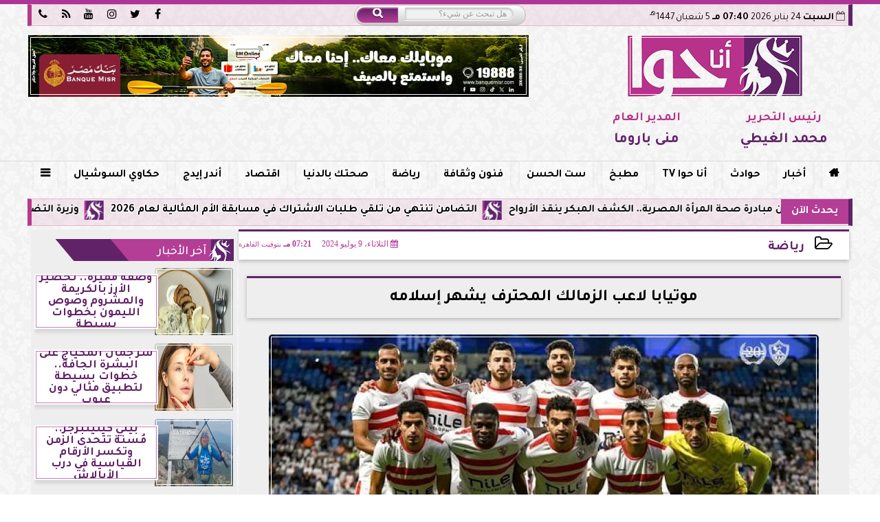

--- FILE ---
content_type: text/html; charset=UTF-8
request_url: https://www.anahwa.com/355334
body_size: 33196
content:
<!DOCTYPE html>
<html dir="rtl" lang="ar" prefix="og: http://ogp.me/ns#">
<head>
	<meta name="viewport" content="width=device-width,minimum-scale=1,initial-scale=1"/>
	<meta http-equiv="content-type" content="text/html; charset=UTF-8" charset="utf-8">
	<meta http-equiv="X-UA-Compatible" content="IE=edge,chrome=1"/>
	<meta name="robots" content="INDEX, FOLLOW"/>
	<meta name="googlebot" content="INDEX, FOLLOW"/>
	<title>موتيابا لاعب الزمالك المحترف يشهر إسلامه | رياضة | أنا حوا</title>
	<meta name="description" itemprop="description" content="أشهر الأوغندي ترافيس موتيابا لاعب الفريق الأول لكرة في نادي الزمالك إسلامه خلال الأيام الماضية وأعلن زميله في الفريق حمزة المثلوثي إشهار موتيابا إسلامه وذلك بع" />
	<meta name="keywords" content="موتيابا,الزمالك ">
	<meta name="twitter:card" content="summary_large_image"></meta>
	<meta name="twitter:title" property="og:title" itemprop="name" content="موتيابا لاعب الزمالك المحترف يشهر إسلامه | رياضة | أنا حوا"/>
	<meta name="twitter:description" property="og:description" content=" أشهر الأوغندي ترافيس موتيابا لاعب الفريق الأول لكرة في نادي الزمالك إسلامه خلال الأيام الماضية وأعلن زميله في الفريق حمزة المثلوثي إشهار موتيابا إسلامه وذلك بع"/>
	<meta property="og:image" name="twitter:image" itemprop="image" content="https://www.anahwa.com/img/24/07/09/355334_W.jpg"/>
	<meta property="og:image:secure_url" content="https://www.anahwa.com/img/24/07/09/355334_W.jpg" />
	<meta property="og:image:width" content="512" />
	<meta property="og:image:height" content="512" />
	<meta name="twitter:image:alt" property="og:image:alt" content="موتيابا لاعب الزمالك المحترف يشهر إسلامه" />
	<meta name="twitter:domain" content="anahwa.com"/>
	<meta name="twitter:site" content="@anahwaweb"/>
	<meta name="twitter:creator" content="@anahwaweb"></meta>
	<meta name="theme-color" content="#b43d96" />
	<meta property="og:type" content="article"/>
	<meta property="og:locale" content="ar_AR"/>
	<meta property="fb:app_id" content="260210115851628" />
	<meta property="og:url" content="https://www.anahwa.com/355334" />
	<meta name="author" property="og:site_name" content="أنا حوا" />
	<meta property="article:published_time" content="2024-07-09T19:21:31+03:00"/>
	<script type="application/ld+json">
	{
	"@context": "https://schema.org",
	"@type": "WebPage",
	"name": "موتيابا لاعب الزمالك المحترف يشهر إسلامه | رياضة | أنا حوا",
	"description": " أشهر الأوغندي ترافيس موتيابا لاعب الفريق الأول لكرة في نادي الزمالك إسلامه خلال الأيام الماضية وأعلن زميله في الفريق حمزة المثلوثي إشهار موتيابا إسلامه وذلك بع",
	"publisher": {"@type":"Organization","name":"أنا حوا","logo":{"@type":"ImageObject","url":"https://www.anahwa.com/ix/GfX/logo.png"}},
	"identifier": "https://www.anahwa.com/355334",
	"url": "https://www.anahwa.com/355334"
	}
	</script>
	<script type="application/ld+json">
	{
	"@context": "http://schema.org",
	"@type": "NewsArticle",
	"mainEntityOfPage": "https://www.anahwa.com/355334",
	"headline": "موتيابا لاعب الزمالك المحترف يشهر إسلامه | رياضة | أنا حوا",
	"datePublished": "2024-07-09T19:21:31+03:00",
	"dateModified": "2024-07-09T19:21:31+03:00",
	"description": " أشهر الأوغندي ترافيس موتيابا لاعب الفريق الأول لكرة في نادي الزمالك إسلامه خلال الأيام الماضية وأعلن زميله في الفريق حمزة المثلوثي إشهار موتيابا إسلامه وذلك بع",
	"author": {"@type": "Person", "name": "أنا حوا"},
	"publisher": {"@type": "Organization", "name": "أنا حوا", "logo": {"@type": "ImageObject", "url": "https://www.anahwa.com/ix/GfX/logo.png", "width": 100, "height": 60}},
	"image": {"@type": "ImageObject", "url": "https://www.anahwa.com/img/24/07/09/355334_W.jpg", "height": 800, "width": 450}
	}
	</script>
	<script type="application/ld+json">
	{
	"@context": "https://schema.org",
	"@type": "Organization",
	"url": "https://www.anahwa.com",
	"name": "أنا حوا",
	"logo": "https://www.anahwa.com/ix/GfX/logo.png",
	"description": "<b>أنا حوا</b> منصة صحفية إلكترونيه هدفها وصول الخبر والمعلومات بمصداقية تامة وسرعة ومهنية. هدفنا أن نحيط حواء بكل ما يحدث فى العالم وكل ما يهم حياتها بالتفصيل من أجل أن تشرق وتزداد جمالاً وتشغل المكانة التى تستحقها كأنثى وكإنسان يضيف للحياة بل هى أصل الحياة. ومن أجل آدم يعلم يقيناً أنه يكون أسعد وأفضل بالتكامل معها وليس التأخر أو التناقض. نحن موقع من أجل حواء وآدم من أجل الإنسان الناطق بالعربية فى كل مكان.",
	"sameAs": [
	"https://www.facebook.com/anahwaofficial",
	"https://twitter.com/anahwaweb",
	"https://www.youtube.com/channel/UC84YLLRuwkKpK6bkAtVN0Jw",
	"https://www.instagram.com/anahwa_platform/"
	]
	}
	</script>
	<link rel="dns-prefetch" href="//connect.facebook.net"/>
	<link rel="shortcut icon" type="image/x-icon" href="favicon.ico"/>
	<link rel="canonical" href="https://www.anahwa.com/355334" />
	<style>@font-face {font-family:'Tajawal'; font-style:normal; font-weight:400; font-display:swap; src:url('/font/tajawal/Iura6YBj_oCad4k1nzSBDZxLhLFw4Q.woff') format('woff'); unicode-range:U+0600-06FF, U+200C-200E, U+2010-2011, U+204F, U+2E41, U+FB50-FDFF, U+FE80-FEFC;}@font-face {font-family:'Tajawal'; font-style:normal; font-weight:400; font-display:swap; src:url('/font/tajawal/Iura6YBj_oCad4k1nzGBDZxLhLE.woff') format('woff'); unicode-range:U+0000-00FF, U+0131, U+0152-0153, U+02BB-02BC, U+02C6, U+02DA, U+02DC, U+2000-206F, U+2074, U+20AC, U+2122, U+2191, U+2193, U+2212, U+2215, U+FEFF, U+FFFD;}@font-face {font-family:'Tajawal'; font-style:normal; font-weight:500; font-display:swap; src:url('/font/tajawal/Iurf6YBj_oCad4k1l8KiHrRpj5tK6GwN9w.woff') format('woff'); unicode-range:U+0600-06FF, U+200C-200E, U+2010-2011, U+204F, U+2E41, U+FB50-FDFF, U+FE80-FEFC;}@font-face {font-family:'Tajawal'; font-style:normal; font-weight:500; font-display:swap; src:url('/font/tajawal/Iurf6YBj_oCad4k1l8KiHrFpj5tK6Gw.woff') format('woff'); unicode-range:U+0000-00FF, U+0131, U+0152-0153, U+02BB-02BC, U+02C6, U+02DA, U+02DC, U+2000-206F, U+2074, U+20AC, U+2122, U+2191, U+2193, U+2212, U+2215, U+FEFF, U+FFFD;}@font-face {font-family:'Tajawal'; font-style:normal; font-weight:700; font-display:swap; src:url('/font/tajawal/Iurf6YBj_oCad4k1l4qkHrRpj5tK6GwN9w.woff') format('woff'); unicode-range:U+0600-06FF, U+200C-200E, U+2010-2011, U+204F, U+2E41, U+FB50-FDFF, U+FE80-FEFC;}@font-face {font-family:'Tajawal'; font-style:normal; font-weight:700; font-display:swap; src:url('/font/tajawal/Iurf6YBj_oCad4k1l4qkHrFpj5tK6Gw.woff') format('woff');unicode-range:U+0000-00FF, U+0131, U+0152-0153, U+02BB-02BC, U+02C6, U+02DA, U+02DC, U+2000-206F, U+2074, U+20AC, U+2122, U+2191, U+2193, U+2212, U+2215, U+FEFF, U+FFFD;}@font-face{font-family:'FontAwesome';src:url('/font/fontawesome-webfont.eot?v=4.7.0');src:url('/font/fontawesome-webfont.eot?#iefix&v=4.7.0') format('embedded-opentype'),url('/font/fontawesome-webfont.woff2?v=4.7.0') format('woff2'),url('/font/fontawesome-webfont.woff?v=4.7.0') format('woff'),url('/font/fontawesome-webfont.ttf?v=4.7.0') format('truetype'),url('/font/fontawesome-webfont.svg?v=4.7.0#fontawesomeregular') format('svg');font-weight:normal;font-style:normal; font-display:swap;}.fa{display:inline-block;font:normal normal normal 14px/1 FontAwesome;font-size:inherit;text-rendering:auto;-webkit-font-smoothing:antialiased;-moz-osx-font-smoothing:grayscale}.fa-facebook-square:before{content:'\f082'}.fa-facebook:before{content:'\f09a'}.fa-twitter-square:before{content:'\f081'}.fa-twitter:before{content:'\f099'}.fa-youtube-square:before{content:'\f166'}.fa-youtube:before{content:'\f167'}.fa-google-plus-square:before{content:'\f0d4'}.fa-google-plus:before{content:'\f0d5'}.fa-rss-square:before{content:'\f143'}.fa-rss:before{content:'\f09e'}.fa-instagram:before{content:'\f16d'}.fa-tags:before{content:'\f02c';}.fa-calendar:before{content:'\f073';}.fa-calendar-o:before{content:'\f133';}.fa-clock:before{content:'\f017';}.fa-folder-open-o:before{content:'\f115';}.fa-print:before{content:'\f02f';}.fa-edit:before{content:'\f044';}.fa-external-link:before{content:'\f08e';}.fa-home:before {content:'\f015';}.fa-info-circle:before {content:'\f05a';}.fa-info:before {content:'\f129';}.fa-phone-square:before {content:'\f098';}.fa-phone:before {content:'\f095';}.fa-envelope-o:before {content:'\f003';}.fa-whatsapp:before {content:'\f232';}.fa-share-alt-square:before {content:'\f1e1';}.fa-share-alt:before {content:'\f1e0';} .fa-bars:before{content:'\f0c9';}.fa-bullhorn:before{content:'\f0a1';} .fa-search:before{content:'\f002';}.fa-map-marker:before{content:'\f041';}.fa-black-tie:before{content:'\f27e';}.fa-linkedin-square:before{content:'\f08c';}.fa-telegram:before{content:'\f2c6';}.fa-link:before{content:'\f0c1';}.fa-wikipedia-w:before{content:'\f266';}.fa-soundcloud:before{content:'\f1be';}.fa-language:before{content:'\f1ab';}.fa-spinner:before{content:'\f110';}.fa-newspaper-o:before{content:'\f1ea';}.fa-play:before{content:'\f04b';}.fa-camera:before{content:'\f030';}.fa-user-circle-o:before{content:'\f2be';}.fa-plus:before {content:'\f067';}.fa-minus:before {content:'\f068';}.fa-times:before {content:'\f00d';}.fa-television:before {content:'\f26c';}.fa-volume-up:before{content:'\f028';}.fa-file-audio-o:before{content:'\f1c7';}.fa-download:before{content:'\f019';}.fa-commenting:before{content:'\f27a';}.fa-commenting-o:before{content:'\f27b';}.fa-file-pdf-o:before{content:'\f1c1';}.fa-file-text:before{content:'\f15c';}.fa-file-text-o:before{content:'\f0f6';}.fa-check-square-o:before{content:'\f046';}.fa-chevron-circle-up:before{content:'\f139';}.fa-chevron-circle-down:before{content:'\f13a';}.fa-chevron-circle-right:before{content:'\f138';}.fa-chevron-circle-left:before{content:'\f137';}.fa-mobile:before{content:'\f10b';}.fa-2x {font-size:2em;}.fa-fw {width:1.29em; text-align:center;}.fa-flip-horizontal {-ms-filter:'progid:DXImageTransform.Microsoft.BasicImage(rotation=0, mirror=1)'; -webkit-transform:scale(-1, 1); -ms-transform:scale(-1, 1); transform:scale(-1, 1);}.fa-spin {-webkit-animation:fa-spin 2s infinite linear; animation:fa-spin 2s infinite linear;} .fa-pulse {-webkit-animation:fa-spin 1s infinite steps(8); animation:fa-spin 1s infinite steps(8);} .fa-spin-hover:hover {-webkit-animation:fa-spin 1s infinite linear; animation:fa-spin 1s infinite linear;}@-webkit-keyframes fa-spin {0% {-webkit-transform:rotate(0deg); transform:rotate(0deg);} 100% { -webkit-transform:rotate(359deg); transform:rotate(359deg);}}@keyframes fa-spin {0% {-webkit-transform:rotate(0deg); transform:rotate(0deg);} 100% {-webkit-transform:rotate(359deg); transform:rotate(359deg);}} article {}article h1 {font:bold 1.5em/1.5em Tajawal, Traditional Arabic; margin:1em 0.5em; padding:0 0.5em; text-align:center;}article h2 {font:bold 1.25em/1.25em Tajawal, Traditional Arabic; margin:0.5em; padding:0 0.5em;}article h3 {font:bold 0.85em/1em Tajawal, Traditional Arabic; margin:1em; padding:0 1.0em;}article h3.article {float:right;} article h3.article img {width:125px;}article h1.title {clear:both;}article p {text-indent:0.5em;}article a {font-weight:bold; border-bottom:1px dotted #eeeeee;}article a:hover {border-color:#bbbbbb;}article iframe {width:100%; max-width:100%; margin:0 auto !important;}article time {font:normal 12px/12px tahoma;}article time.meta {color:transparent; position:absolute;}article ul {margin:0.5em 1em; padding:0.5em 1em; list-style:circle;}article .artinfo {display:block; border:1px solid #EEEEEE; border-width:1px 0px; padding:3px 0px; font:normal 12px tahoma; overflow:hidden;}article .artinfo i.fa {padding:0px 10px;}article .artinfo time {display:block; padding:10px 0px 5px; color:#333333; }article .artinfo b.cat a {color:#BB0000; font:normal 12px tahoma;}article .artinfo.tags a {font:normal 12px/20px tahoma; color:#555555; text-decoration:none; display:inline-block; text-decoration:none; padding:3px 8px; border:1px solid #DEDEDE; -webkit-border-radius:3px; -moz-border-radius:3px; border-radius:3px; cursor:pointer; border-color:#dedede #d8d8d8 #d3d3d3; text-shadow:0 1px 0 #fff; -webkit-box-shadow:0 1px 1px #eaeaea, inset 0 1px 0 #fbfbfb; -moz-box-shadow:0 1px 1px #eaeaea, inset 0 1px 0 #fbfbfb; box-shadow:0 1px 1px #eaeaea, inset 0 1px 0 #fbfbfb; -webkit-transition:all ease-in-out 0.2s; -moz-transition:all ease-in-out 0.5s; -o-transition:all ease-in-out 0.5s; transition:all ease-in-out 0.5s; background:#ffffff; background:-moz-linear-gradient(top, #ffffff 0%, #f6f6f6 47%, #ededed 100%); background:-webkit-gradient(linear, left top, left bottom, color-stop(0%,#ffffff), color-stop(47%,#f6f6f6), color-stop(100%,#ededed)); background:-webkit-linear-gradient(top, #ffffff 0%,#f6f6f6 47%,#ededed 100%); background:-o-linear-gradient(top, #ffffff 0%,#f6f6f6 47%,#ededed 100%); background:-ms-linear-gradient(top, #ffffff 0%,#f6f6f6 47%,#ededed 100%); background:linear-gradient(top, #ffffff 0%,#f6f6f6 47%,#ededed 100%);}article .artinfo.tags a:before {content:"\020 \020 \020 \0BB \020"; color:#666666;}article .artinfo .tsource a img {float:right;}article .HSource {margin:5px auto; padding:5px; text-align:center; background:-moz-linear-gradient(top,rgba(255,255,255,1) 0%, rgba(255,255,255,0) 100%); background:-webkit-linear-gradient(top,rgba(255,255,255,1) 0%,rgba(255,255,255,0) 100%); background:linear-gradient(to bottom,rgba(255,255,255,1) 0%,rgba(255,255,255,0) 100%); filter:progid:DXImageTransform.Microsoft.gradient( startColorstr='#ffffff', endColorstr='#00ffffff',GradientType=0 );}article .HSource a img {vertical-align:middle;}article .social {display:block; padding:2px 25px; text-align:left;}article .artiframe {margin:0 auto; text-align:center; max-width:700px;}article .artiframe iframe {margin:0 auto;}article .artiframe .twitter-video {margin:0 auto !important; text-align:center !important;}article > div {font-family:Arial; font-size:1.5em; line-height:1.5em; margin:0px; padding:0px;}article > div > p {margin:0.1em 0.5em; padding:0.1em 0.5em; text-align:justify;}article > div > p > img {display:block; margin:5px auto; max-width:100%;}article aside {display:block; margin:0px 10px; padding:5px 0px 0px; background:#F0F0F0; width:100%; text-align:center;}article aside h2 {color:#FFFFFF; background:#000000; margin:0px;}article figure {font-family:'Tajawal', Arial, sans-serif; text-align:center;}article figure figcaption {text-align:center; font:normal 12px tahoma;}article aside amp-img, article aside img {margin:0 auto; display:block; max-width:240px;}article amp-img, article img {max-width:100%;}article address {margin:5px; padding:5px; display:inline-block;}article bdi {font-style:normal; font-weight:bold;}article .content_336x280_ad {display:block; margin:0 auto; width:336px; height:280px;}article .photoalbum {max-width:700px; margin:0px auto; border:5px solid #ffffff; background-color:#ffffff;}article .photoalbum .albthumbs {display:grid; grid-template-columns:repeat(5, 1fr); grid-gap:5px; margin:5px 0px 10px;}article .photoalbum .panel-main img, article .photoalbum .albthumbs img {width:100%; height:auto; margin:0 auto;}article .photoalbum .albthumbs img {width:auto !important; max-width:150px; max-height:75px; cursor:pointer;}article .pdf {margin:1em auto; padding:1em; width:75%; text-align:center; box-shadow:0px 0px 10px rgba(0,0,0,0.5);}article ins.adsbygoogle {max-width:100%;}article #topic_content .topic_inlink {display:none; border:2px solid #b43d96; border-width:2px 0px; margin:5px auto; padding:2px 5px;}article #topic_content .topic_inlink h4 {margin:0; padding:0; font:normal 12px/16px tahoma; text-align:center;}article #topic_content .topic_inlink ul {list-style-type:none; margin:0px; padding:0px;}article #topic_content .topic_inlink ul li {display:none;}article #topic_content .topic_inlink ul li:first-child {display:block;}article #topic_content .topic_inlink ul li a {display:block; overflow:hidden;}article #topic_content .topic_inlink ul li a img {width:90px; float:right;}article #topic_content blockquote {background:#f9f9f9; border-right:10px solid #ccc; margin:0.5em 10px; padding:0.5em 10px; quotes:"“" "”" "‘" "’";}article #topic_content blockquote:before {color:#ccc; content:open-quote; font-size:4em; line-height:0.1em; margin-left:0.25em; vertical-align:-0.4em;}article #topic_content blockquote:after {color:#ccc; content:close-quote; font-size:4em; line-height:0.1em; margin-right:0.25em; vertical-align:-0.4em;}article #topic_content blockquote p {margin:0.25em;}article .infoline {width:100%; background:#ffffff; margin:0px 0px 20px 0px; border-top:3px solid #CC0000; box-shadow:0px 2px 6px rgba(0,0,0,0.25);}article .infoline b {display:inline-block; padding-right:1em;}article .infoline b label {cursor:pointer;}article .infoline b a {border:none; background:transparent url(ix/GfX/icn.png) no-repeat center right; padding-right:40px; font:bold 0.8em/1em Tajawal;}article .banner .w320, article .banner .w320 iframe {border:none; padding:0px; margin:0px auto; width:320px !important;}article .banner .w336, article .banner .w336 iframe {border:none; padding:0px; margin:0px auto; width:336px !important;}.fb_iframe_widget_fluid_desktop iframe {width:100% !important;}.inarticle {overflow:hidden;}.inarticle a {display:inline-block; margin:0 auto 10px; text-align:center;}twitter-widget {margin:0 auto;}@keyframes fadeIn { to { opacity:1;}}article .photoalbum .fade-in { opacity:0; animation:fadeIn 0.5s ease-in 1 forwards;}.fixed-height-container {position:relative; width:100%; height:300px;}amp-img.contain img {object-fit:contain;}.closelightbox {font:bold 2em/1em Traditional Arabic; margin:5px; padding:5px; z-index:999; overflow:hidden; position:absolute; cursor:pointer;}section {}section h2, section h4 {font:bold 1.0em/2em Tajawal; margin:2px 0px; padding:0 15px; clear:both; background:#F9F9F9; color:#000000; text-shadow:0px 0px 0px #FFFFFF; border:1px solid #333333; border-width:0px 10px 1px 0px;}section h3 {font:bold 1.0em/2em 'Traditional Arabic'; margin:2px 0px; padding:0 15px; clear:both; background:#EEEEEE; color:#000000; text-shadow:0px 0px 0px #FFFFFF; border:1px solid #333333; border-width:0px 10px 1px 0px;}section.related {overflow:hidden;}section.related ul {margin:0px 5px; padding:0px 5px;}section.related ul li {overflow:hidden;}section.related ul li a {display:block; font:bold 0.8em/1.75em Tajawal; overflow:hidden; -moz-transition:all 0.3s ease-in; -webkit-transition:all 0.3s ease-in; transition:all 0.3s ease-in;}section.related ul li a img {float:right; margin:1px; padding:1px; width:120px; height:65px; border:1px solid #333333; -moz-transition:all 0.3s ease-in; -webkit-transition:all 0.3s ease-in; transition:all 0.3s ease-in;}section ol {margin:0px 5px; padding:0px 5px;}section ol li {overflow:hidden;}section ol li a {display:block; font:bold 0.95em/1.40em 'Arial'; overflow:hidden; -moz-transition:all 0.3s ease-in; -webkit-transition:all 0.3s ease-in; transition:all 0.3s ease-in;}section ol li a:hover {background:#EEEEEE;}section ol li a img {float:right; margin:1px; padding:1px; width:120px; height:65px; border:1px solid #333333; -moz-transition:all 0.3s ease-in; -webkit-transition:all 0.3s ease-in; transition:all 0.3s ease-in;}section ol li a:hover img {background:#EEEEEE;}article div.sharetable {direction:ltr; display:table; width:100%; table-layout:fixed; margin:0px; padding:0px; max-height:48px; overflow:hidden;}article div.sharetable > a {display:table-cell; width:2%; color:#ffffff; text-align:center; border:1px solid #ffffff; border-width:0px 1px; overflow:hidden;}article div.sharetable > a:hover {opacity:0.5;}article div.sharetable > a.fb {background-color:#3b5999;}article div.sharetable > a.tw {background-color:#00aced;}article div.sharetable > a.gp {background-color:#d34836;}article div.sharetable > a.em {background-color:#eeeeee;}article div.sharetable > a.wt {background-color:#57c93e;}article div.sharetable > a.pn {background-color:#cb2027;}article div.sharetable > a.pr {background-color:#666666;}article div.sharetable > a i.fa {}div.MobileShareBar {margin:5px 0px; max-width:100%; overflow:hidden;}div.MobileShareBar ul {margin:0px; padding:0px;}div.MobileShareBar ul li {display:block; margin:0px; padding:0px; border:none; float:right; list-style-type:none; padding-right:1%; text-align:center;}div.MobileShareBar ul li.tw {}div.MobileShareBar ul li.fb {}div.MobileShareBar ul li.gp {}div.MobileShareBar ul li iframe {float:right; z-index:1;}div.MobileShareBar ul li:hover iframe {float:right; z-index:1;}div.MobileShareBar ul li div {margin:0px; padding:0px; line-height:0px; right:5px; overflow:hidden;}ul.keys {}ul.keys li {line-height:1.5em;}ul.keys li a {text-align:center; font:normal 0.75em/1em Tajawal; border-bottom:1px solid #b43d96;}ul.keys li a:hover {color:#b43d96;}ul.keys li a b {display:block; background:#b43d96; color:#FFFFFF; padding:0.5em 1em; font-size:0.75em; line-height:1.0em;}ul.keys li a:hover b {}article .keyarticles {background:#EEEEEE; border:1px solid #CCCCCC; box-shadow:1px 1px 1px #CCCCCC;}article .keyarticles h4 {margin:10px 0px 0px; padding:0px; font:bold 0.75em/1.5em Tajawal; background:#CCCCCC; border:1px solid #BBBBBB; border-width:1px 0px;}article .keyarticles ul {margin:0px; list-style:none;}article .keyarticles ul li {margin-bottom:5px; font:normal 0.65em/1.25em Tajawal; overflow:hidden;}article .keyarticles ul li:nth-child(n+4) {display:none;}article .keyarticles ul li a {}article .keyarticles ul li a img {width:80px; height:60px !important; float:right; padding-left:1em;}@media (min-width:478px) {article .artinfo time {padding:0px 20px; float:left;}article aside {width:300px; float:left;}}@media (min-width:730px) {article .content_336x280_ad {margin:30px 10px 0px 0px; float:left;}ul.keys li a b {display:inline-block;}section.related ul li {width:49%; float:right;}section ol li {width:49%; float:right;}section ol li:nth-child(even) {float:left;}.inarticle a img {max-width:100%;}.inarticle a:nth-child(odd) {float:right;}.inarticle a:nth-child(even) {float:left;}}  :root {--COLOR1:#b43d96;}* {box-sizing:border-box; -moz-box-sizing:border-box; -webkit-box-sizing:border-box;} html {scroll-behavior:smooth;} ::-webkit-scrollbar {width:16px;} ::-webkit-scrollbar-track {background:#f1f1f1; -webkit-box-shadow:inset 0 0 6px rgba(0,0,0,0.3);} ::-webkit-scrollbar-thumb {background:#b43d96; outline:1px solid slategrey; } ::-webkit-scrollbar-thumb:hover {background:#612268; border-radius:6px; } body {margin:0 auto; cursor:default;} a {text-decoration:none; color:#000000;} ul {margin:0px; padding:0px; list-style:none;} h1, h2, h3, h4, h5, h6, select, label {font-family:'Tajawal', Arial, sans-serif;} figcaption, figure, main {display:block;} dfn {display:none;} fieldset {border:none;} ins.adsbygoogle[data-ad-status='unfilled'] {display:none !important;} .clear {clear:both;} .rtl {direction:rtl;} .ltr {direction:ltr;} .left {text-align:right;} .right {text-align:right;} .center {text-align:center;} .relative {position:relative;} .absolute {position:absolute;} .fixed {position:fixed;} .floatR {float:right;} .floatL {float:left;} .floatN {float:none;} .displayblock {display:block;} .th000 {max-width:1030px; margin:0 auto;} .th012 {max-width:1200px; margin:0 auto;} .th00 {max-width:100%; margin:0 auto;}.clr {color:#b43d96;} .xsel {-webkit-touch-callout:none; -webkit-user-select:none; -khtml-user-select:none; -moz-user-select:none; -ms-user-select:none; user-select:none;} .m0 {margin:0px;} .mbot10 {margin-bottom:10px;} .mtop5 {margin-top:5px;} .mtop10 {margin-top:10px;} .mb4 {margin-bottom:2rem;} .m0a {margin:0 auto;} .m0i {margin:0px !important;} .p0i {padding:0px !important;} .ptop20 {padding-top:20px;} .mbot10i {margin-bottom:10px !important;}.left-0 {left:0;} .right-0 {right:0;} .bottom-0 {bottom:0;} .top-0 {top:0;}.hidden {display:none;} .hiddeni {display:none !important;} .showLG {display:none;} .showSM {display:block;} .banner {direction:ltr; margin:0 auto; text-align:center; overflow:hidden; font-size:1em; line-height:1em; width:100%; } .banner a {display:block; line-height:0%;} .banner a img {max-width:100%;} .banner div {margin:0 auto;} .banner iframe {width:auto;} .lineheight3 {line-height:3em;}.line-height-1{line-height:1rem}.line-height-2{line-height:1.125rem}.line-height-3{line-height:1.5rem}.line-height-4{line-height:2rem} .YR {opacity:0;} .animate {moz-transition:all 0.5s; -webkit-transition:all 0.5s; transition:all 0.5s; -webkit-transition:all 0.5s ease-in-out; -o-transition:all 0.5s ease-in-out; -ms-transition:all 0.5s ease-in-out; transition:all 0.5s ease-in-out;} .blink_me {animation:blinker 1s linear infinite;} @keyframes blinker {50% {opacity:0;}} .WAITcss {visibility:hidden; animation:waitcss 0s 2s forwards;} .WAITcss0 {visibility:hidden; animation:waitcss 0s 0s forwards;} .WAIT3 {-webkit-animation:WAIT3 3s forwards; -moz-animation:WAIT3 3s forwards; -o-animation:WAIT3 3s forwards; animation:WAIT3 3s forwards;} @keyframes waitcss {to {visibility:visible; } } @-webkit-keyframes WAIT3 {0% {opacity:0; } 100% {opacity:1; }} @-moz-keyframes WAIT3 {0% {opacity:0; } 100% {opacity:1; }} @-o-keyframes WAIT3 {0% {opacity:0; } 100% {opacity:1; }} @keyframes WAIT3 {0% {opacity:0; } 100% {opacity:1; }} .dark-mode {background-color:#18212b; color:white;} header, footer, #site {margin:0 auto; clear:both;} header, footer {font-family:'Tajawal', Arial, sans-serif;} header #HLvA, header #HLvB, header #HLvC, header #HLvD {clear:both;} header #HLvA #HLvAL {margin:0 auto; width:200px; height:36px;} header #HLvA #HLvAR {width:100%; height:36px; text-align:center;} header #HLvB #HLvBR {text-align:center;} header #HLvD {margin:5px auto; height:32px; -webkit-border-radius:5px; -moz-border-radius:5px; border-radius:5px; overflow:hidden;} footer #FLvA, footer #FLvB, footer #FLvC {clear:both; overflow:hidden;} footer #FLvB #FLvBR {text-align:center;} footer #FLvC {text-align:center; color:#FFFFFF;} #HDFix {position:fixed; top:-1px; width:100%; z-index:9; height:32px; background:#b43d96;} #HDFix h5 {margin:0 auto; text-align:center;} #HDFix > h5 > label {float:right; color:#FFFFFF; background:#b43d96; z-index:999; display:block; position:relative; width:32px; height:32px; top:0; left:0; cursor:pointer; -moz-transition:all 0.3s ease-in; -webkit-transition:all 0.3s ease-in; transition:all 0.3s ease-in;} #HDFix > h5 > label:hover, #HDFix > h5 > label:active {-webkit-transform:scaleX(-1); transform:scaleX(-1);} #HDFix > h5 > label.fetch {float:left;} #HDFix h5 a img {max-height:32px;} .mobilesidemenu {width:0; float:right;} .mobilesidemenu, .mobilesidemenu * {-moz-box-sizing:border-box; box-sizing:border-box;} .mobilesidemenu input[type="checkbox"] {position:absolute; left:0; top:0; visibility:hidden;} .mobilesidemenu nav {margin:0; padding:5px; position:fixed; border-right:1px solid gray; font:bold 14px Verdana; width:280px; height:100%; opacity:0.25; left:-280px; top:0; z-index:10000; -webkit-transform:translate3d(0, 0, 0); transform:translate3d(0, 0, 0); -webkit-transition:all 750ms cubic-bezier(0.68, -0.55, 0.265, 1.55); transition:all 750ms cubic-bezier(0.68, -0.55, 0.265, 1.55);; background:#FFFFFF;} .mobilesidemenu nav li h1, .mobilesidemenu nav li h3 {margin:0px; padding:0px; font-size:1em;} .mobilesidemenu ul {list-style:none; margin:0; padding:0; width:100%; height:100%; overflow-y:scroll;} .mobilesidemenu ul::-webkit-scrollbar {width:0px; background:transparent;} .mobilesidemenu ul::-webkit-scrollbar-thumb {background:#FF0000;} .mobilesidemenu li {} .mobilesidemenu li a, .mobilesidemenu li form {display:block; text-decoration:none; font-size:1.4em; border-left:8px solid gray; border-bottom:1px solid #c1c1c1; color:#3b3b3b; margin:0; padding:12px;} .mobilesidemenu li a:hover {background:black; color:white;} .mobilesidemenu li form {margin:0px; padding:2px 0px 6px; text-align:center;} .mobilesidemenu li form input[type="text"] {width:70%; padding:4px; font:normal 12px "Tahoma, FontAwesome";} .mobilesidemenu ul li:first-child a {text-align:center} .mobilesidemenu ul li:first-child a img {max-height:32px; max-width:100px;} .mobilesidemenu ul li.SocialNetworks {text-align:center;} .mobilesidemenu ul li.SocialNetworks a {display:inline-block; border:none; padding:2px 10px;} .mobilesidemenu nav label {cursor:pointer; position:absolute; text-transform:lowercase; right:0; top:0; -moz-border-radius:0 0 0 40px; -webkit-border-radius:0 0 0 40px; border-radius:0 0 0 40px; width:40px; height:30px; background:black; box-shadow:0 0 5px gray; text-align:center;} .mobilesidemenu nav label::after {content:"x"; color:white; display:block; font-size:16px; margin-top:2px; margin-left:6px; -moz-transition:all 0.3s ease-in; -webkit-transition:all 0.3s ease-in; transition:all 0.3s ease-in;} .mobilesidemenu .overlay {position:fixed; width:100%; height:100%; left:0; top:0; opacity:.6; background:black; z-index:1001; visibility:hidden;} .mobilesidemenu .overlay label {width:100%; height:100%; position:absolute;} .mobilesidemenu nav label:hover::after {-moz-transform:rotatey(180deg); -ms-transform:rotatey(180deg); -webkit-transform:rotatey(180deg); transform:rotatey(180deg);} .mobilesidemenu input[type="checkbox"]:checked ~ label {border-color:transparent;} .mobilesidemenu input[type="checkbox"]:checked ~ label::before {transform:rotate(-45deg);} .mobilesidemenu input[type="checkbox"]:checked ~ label::after {transform:rotate(45deg);} .mobilesidemenu input[type="checkbox"]:checked ~ nav {left:0; opacity:1;} .mobilesidemenu input[type="checkbox"]:checked ~ div.overlay {visibility:visible;} .button {background-color:#b43d96; border:none; color:white; padding:15px 32px; text-align:center; text-decoration:none; display:inline-block; font-size:16px; margin:4px 2px; cursor:pointer;} .animax {-webkit-animation-duration:1s; animation-duration:1s; -webkit-animation-fill-mode:both; animation-fill-mode:both;} .salaty {text-align:center; font:normal 12px/16px tahoma;} .salaty .select select {margin:0 auto; width:90%; text-align:center; text-align-last:center; font:normal 12px/16px tahoma; background-color:#b43d96; color:#FFFFFF;} .salaty .select option {text-align:center;} .salaty fieldset {margin:0 auto; width:200px;} .salaty fieldset > div {margin:-2em 0 0 0;} .salaty fieldset div {border:1px solid transparent;} .salaty fieldset div.now {border-color:#b43d96;} .salaty fieldset legend {display:block; width:100%; max-width:160px; font:bold 1em/2em Tajawal; background:#b43d96; color:#fff; margin:0 auto; text-align:center; transform-origin:100% 0%; transform:rotate(-90deg); } .salaty fieldset legend img {transform:rotate(90deg);} .salaty fieldset b, .salaty fieldset code {width:70px; display:inline-block;} .salaty fieldset b {text-align:left; line-height:2em;} .salaty fieldset code {text-align:center;} table {border-collapse:collapse; width:90%; margin:0 auto;} table td, table th {border:1px solid #ddd; padding:8px;} table tr:nth-child(even){background-color:#f2f2f2;} table tr:hover {background-color:#ddd;} table th {padding-top:12px; padding-bottom:12px; text-align:center; background-color:#b43d96CC; color:white;} div.services table {border-collapse:collapse; width:100%;} div.services table caption {font:bold 12px tahoma; background-color:#f9f9f9;} div.services table tr:nth-child(even) {background-color:#f9f9f9;} div.services table th {background-color:#b43d96; color:white;} div.services table td {font:normal 12px/12px tahoma;} #WebSitePoll, #WebSitePoll a {font:normal 1em/2em Tajawal;} .Poll {margin-bottom:1em;} .Poll h2, .Poll h3 {margin:0px; padding:0px; font:bold 1.25em/2em Tajawal;} .Poll ul {padding:0;} .Poll ul li {margin:0; padding:0; font:normal 14px tahoma; text-shadow:0px 1px 1px #999999; list-style-type:none; height:auto !important; width:100% !important;} .Poll ul li:hover {background:#FAFAFA;} .Poll ul li div.bar{background-color:#F4F4F4; border:1px dashed #F1F1F1; -webkit-border-radius:10px; -moz-border-radius:10px; border-radius:10px;} .Poll ul li span {font:normal 12px tahoma; float:left;} .Poll ul li hr {margin:0; padding:0; color:#a00; background-color:#a00; height:12px; border:0; box-shadow:1px 1px 1px #AAAAAA; -webkit-border-radius:10px; -moz-border-radius:10px; border-radius:10px;} .Poll ul li.selected hr {color:#c00; background-color:#c00; box-shadow:1px 1px 1px #333333;} .Poll input[type="radio"] {display:none;} .Poll label {display:block; cursor:pointer; padding:0.25em 1em; font:normal 1em/2em Tajawal; -webkit-transition-duration:0.5s; -moz-transition-duration:0.5s; -o-transition-duration:0.5s; transition-duration:0.5s;} .Poll input[type="radio"]:checked + label {background-color:#00CC00; -webkit-border-radius:5px; -moz-border-radius:5px; border-radius:5px;} .Poll button {margin:0px auto; padding:0px; display:block; font:bold 1.25em/2em Arial; position:relative; background-color:#4CAF50; border:none; color:#FFFFFF; width:200px; text-align:center; -webkit-transition-duration:0.4s; transition-duration:0.4s; text-decoration:none; overflow:hidden; cursor:pointer;} .Poll button:after {content:""; background:#f1f1f1; display:block; position:absolute; padding-top:300%; padding-left:350%; margin-left:-20px !important; margin-top:-120%; opacity:0; transition:all 0.8s;} .Poll button:active:after {padding:0; margin:0; opacity:1; transition:0s;} .webform {margin:10px 5px; background:#F9F9F9; padding:10px 5px; box-shadow:0 0 20px 0 rgba(0, 0, 0, 0.2), 0 5px 5px 0 rgba(0, 0, 0, 0.24); font-size:1em;} .webform form {margin:10px auto;} .webform form input[type="text"], .webform form input[type="email"], .webform form input[type="tel"], .webform form input[type="url"], .webform form textarea, .webform form button[type="submit"] {font:normal 1em/1em Tajawal;} .webform form fieldset {text-align:center; border:medium none !important; margin:0px auto; padding:0; width:90%;} .webform form input[type="text"], .webform form input[type="email"], .webform form input[type="tel"], .webform form input[type="url"], .webform form textarea {margin:0 auto; width:90%; border:1px solid #ccc; background:#FFF; margin:0 0 5px; padding:10px;} .webform form input[type="text"]:hover, .webform form input[type="email"]:hover, .webform form input[type="tel"]:hover, .webform form input[type="url"]:hover, .webform form textarea:hover {-webkit-transition:border-color 0.3s ease-in-out; -moz-transition:border-color 0.3s ease-in-out; transition:border-color 0.3s ease-in-out; border:1px solid #aaa;} .webform form textarea {height:100px; max-width:100%; resize:none;} .webform form button[type="submit"] {cursor:pointer; width:20%; border:none; background:#b43d96; color:#FFF; margin:0px; padding:10px 20px; font-size:1.5em; -webkit-transition:background 0.3s ease-in-out; -moz-transition:background 0.3s ease-in-out; transition:background-color 0.3s ease-in-out;} .webform form button[type="submit"]:hover {background:#612268;} .webform form button[type="submit"]:active {box-shadow:inset 0 1px 3px rgba(0, 0, 0, 0.5);} .webform form input:focus, .webform form textarea:focus {outline:0; border:1px solid #aaa;} .webform form input.email {position:fixed; left:-9000px;} .pagination {direction:rtl; display:inline-block;} .pagination a {color:black; float:right; padding:8px 16px; text-decoration:none; border:1px solid #ddd;} .pagination a.active {background-color:#b43d96; color:white; border:1px solid #b43d96;} .pagination a.nactive {color:#CCCCCC; border:1px solid #CCCCCC; cursor:not-allowed;} .pagination a:hover:not(.active) {background-color:#ddd;} .pagination a:first-child {border-top-right-radius:5px; border-bottom-right-radius:5px;} .pagination a:last-child {border-top-left-radius:5px; border-bottom-left-radius:5px;} .tocicn {clear:both; overflow:hidden;} .tocicn ul li {float:right;} .tocicn ul li a img {width:48px; height:48px;} .animated {-webkit-animation-duration:1s; animation-duration:1s; -webkit-animation-fill-mode:both; animation-fill-mode:both;} .animated.infinite {-webkit-animation-iteration-count:infinite; animation-iteration-count:infinite;} .animated.hinge {-webkit-animation-duration:2s; animation-duration:2s;} @-webkit-keyframes pulse {0% {-webkit-transform:scale3d(1, 1, 1); transform:scale3d(1, 1, 1); } 50% {-webkit-transform:scale3d(1.05, 1.05, 1.05); transform:scale3d(1.05, 1.05, 1.05); } 100% {-webkit-transform:scale3d(1, 1, 1); transform:scale3d(1, 1, 1); }} @keyframes pulse {0% {-webkit-transform:scale3d(1, 1, 1); transform:scale3d(1, 1, 1); } 50% {-webkit-transform:scale3d(1.05, 1.05, 1.05); transform:scale3d(1.05, 1.05, 1.05); } 100% {-webkit-transform:scale3d(1, 1, 1); transform:scale3d(1, 1, 1); }} .pulse {-webkit-animation-name:pulse; animation-name:pulse;} .w3-animate-fading{animation:fading 10s infinite}@keyframes fading{0%{opacity:0}50%{opacity:1}100%{opacity:0}} .w3-animate-opacity{animation:opac 0.8s}@keyframes opac{from{opacity:0} to{opacity:1}} .w3-animate-top{position:relative;animation:animatetop 0.4s}@keyframes animatetop{from{top:-300px;opacity:0} to{top:0;opacity:1}} .w3-animate-left{position:relative;animation:animateleft 0.4s}@keyframes animateleft{from{left:-300px;opacity:0} to{left:0;opacity:1}} .w3-animate-right{position:relative;animation:animateright 0.4s}@keyframes animateright{from{right:-300px;opacity:0} to{right:0;opacity:1}} .w3-animate-bottom{position:relative;animation:animatebottom 0.4s}@keyframes animatebottom{from{bottom:-300px;opacity:0} to{bottom:0;opacity:1}} .w3-animate-zoom {animation:animatezoom 0.6s}@keyframes animatezoom{from{transform:scale(0)} to{transform:scale(1)}} .w3-animate-input{transition:width 0.4s ease-in-out}.w3-animate-input:focus{width:100%!important} #Go2Top {position:fixed; z-index:9999; bottom:-96px; right:4px; border:none; outline:none; background-color:#b43d96; color:#FFFFFF; cursor:pointer; padding:15px; border-radius:10px; font-size:1.5em; opacity:0.75; -webkit-transition:all .5s; transition:all .5s;} #Go2Top:hover {background-color:#33333350;} #AshFix, .AshFix {position:fixed; z-index:9999; bottom:0px; left:0px; right:0px; text-align:center; max-width:300px; max-height:252px; overflow:hidden; transition:all 0.5s ease;} #AshFix #AshFixSVG {display:none;}#AshFixSVG a.AniMe {display:inline-block; float:right; background:rgb(0, 0, 0, 0.5); border-radius:50% 50% 0px 0px; padding:0px 5px;} @media only screen and (max-width:800px) {#AshFix #AshFixSVG {display:block;}} .SkyAd {display:none; z-index:999 !important;} .SkyAdFix {position:fixed !important; top:5px !important;} .FixAdv160 {display:none; width:160px; height:600px; text-align:center; overflow:hidden;} .FixAdv160 img {max-width:160px; max-height:600px;}.modal {position:fixed; z-index:1; left:0; width:100%; height:100%; overflow:auto; background-color:rgb(0,0,0); background-color:rgba(0,0,0,0.4); top:-100%; opacity:0; transition:top 0.4s, opacity 0.4s;} .modal.show {top:0; opacity:1; z-index:999;} .modal-default-close {color:#FFFFFF; float:left; padding:0.5em 0px; font-size:3em; font-weight:bold;} .modal-default-close:hover, .modal-default-close:focus {color:#000000; text-decoration:none; cursor:pointer;} .modal-header {padding:2px 16px; background-color:#b43d96; color:white; font:normal 1em/2em Tajawal;} .modal-body {padding:2px 16px; font-family:'Traditional Arabic', 'Microsoft Uighur'; font-size:1.5em; line-height:2em; text-align:justify;} .modal-footer {padding:2px 16px; background-color:#b43d96; color:white; font:normal 1em/1em Tajawal;} .modal-footer h3 a {color:#ffffff;} .modal-footer h3 a:hover {color:#cccccc;} .modal-content {width:90%; position:relative; background-color:#fefefe; margin:5% auto; padding:0.1em; border:1px solid #888; box-shadow:0 4px 8px 0 rgba(0,0,0,0.2),0 6px 20px 0 rgba(0,0,0,0.19);} .modal-body article p {text-indent:1.5em;}@media (min-width:468px) { #HDFix {display:none;} header #HLvA #HLvAL {float:left;} header #HLvA #HLvAR {float:right; width:calc(100% - 170px);} } @media (min-width:768px) { #Go2Top {right:24px;} .modal-content {width:60%; padding:1em;} } @media (min-width:992px) { header #HLvB #HLvBR {width:260px; float:right;} header #HLvB #HLvBL {width:730px; float:left;} header #HLvB #HLvBlogo {float:right; text-align:center; width:calc(100% - 730px);} header #HLvB #HLvBbnr {float:left; width:728px;} footer #FLvB #FLvBR {width:260px; float:right;} footer #FLvB #FLvBL {width:730px; float:left;} .WrapperSky {margin:0 auto; padding:0px 10px; width:calc(100% - 320px); max-width:1200px;} .FixAdv160 {display:block; position:fixed; top:0px;} #FixAdv160R {float:right; margin-right:-780px; right:51%;} #FixAdv160L {float:left; margin-left:-775px; left:51%;} .SkyAd {width:120px; height:600px; top:200px; z-index:1;} .SkyAdR {right:50%; margin-right:calc(-120px - (1032px/2) - 96px);} .SkyAdL {left:50%; margin-left:calc(-120px - (1032px/2) - 96px);} } @media (min-width:1092px) { #HDFix {max-width:1200px;} .SkyAdR {margin-right:calc(-120px - (1092px/2) - 96px);} .SkyAdL {margin-left:calc(-120px - (1092px/2) - 96px);} } @media (min-width:1200px) { .SkyAd {width:120px; height:600px; top:200px;} .SkyAdR {margin-right:calc(-60px - (1200px/2) - 96px);} .SkyAdL {margin-left:calc(-60px - (1200px/2) - 96px);} } @media (min-width:1350px) { .SkyAd {display:block; width:160px;} } @media (min-width:1500px) { .WrapperSky {width:calc(100% - 200px);} } .w100 {width:100%; max-width:100%; margin:0px; padding:0px} .w1000 {margin:0 auto; max-width:1200px;} .w1200 {margin:0 auto; max-width:1200px;} .wrapper, header, footer {max-width:1200px; padding:0 5px; margin:0 auto; overflow:hidden;} header .CEOEIC {} header .CEOEIC span {display:block; text-align:center;} header .CEOEIC span i {padding:0px 5px; font:normal 1em/2em Tajawal;} header .CEOEIC span b {font:bold 1em/2em Tajawal;} img {max-width:100%; border-radius:5px;} .image {background-size:cover; background-position:center center; border-radius:5px;} .col-md-4 > div, .col-md-12 > div {border:1px solid #0275d8; padding:10px;} .StickSensor {} .box {margin:0 0 16px 0; padding:5px; background:#eee; border-radius:5px;} .Flexed {display:flex; flex-wrap:wrap;} .FlexedBoxC {flex:300px;} .FlexedBoxB {flex:600px;} .FlexedBoxA {flex:900px;} .BodyLR, .BodyL, .BodyR {width:100%; clear:both;} .SideL {width:100%; clear:both;} .SideR {z-index:9;} .SideL .banner a {margin:0px 0px 5px 0px;} @media (min-width:468px) { } @media (min-width:768px) { .SideL {width:250px; float:left; padding:0 6px 0 0; position:relative; clear:none;} .BodyLR, .BodyL {width:calc(100% - 250px); float:right; position:relative; padding:0px; clear:none;} .SideR {width:160px; float:right; padding:0 0 0 6px; position:relative;} header #HLvA #HLvAR {width:360px; text-align:right;} header #HLvA #HLvAL {} header #HLvA #HLvAM {margin:0 auto;} } @media (min-width:992px) { .BodyLR {width:calc(100% - 462px);} .BodyL {width:calc(100% - 302px);} .SideR {display:block;} .SideL {width:300px; padding:0px;} } @media (min-width:1092px) { .w100 {width:calc(100% - 320px); margin:0 auto;} .w100p {width:100% !important;} } .GStyle {} .GStyle h2, .GStyle h3 {margin:9px 0px; position:relative;} .SideL .GStyle h2, .SideL .GStyle h3 {text-align:center;} .GStyle h2:before, .GStyle h3:before {content:''; width:100%; height:2px; bottom:45%; position:absolute; right:0; background:#b43d96;} .GStyle h2 a, .GStyle h3 a {display:inline-block; position:relative; font-size:0.8em; padding:3px 6px; border:1px solid #b43d96; border-radius:1em; transition:all 0.3s; background-size:100% 200%; background-image:linear-gradient(to top, #b43d96 50%, #ffffff 50%);} .GStyle h2 a:hover, .GStyle:hover h2 a, .GStyle h3 a:hover, .GStyle:hover h3 a {color:#ffffff; background-position:0 100%;} .GStyle.GStyleD h2 a, .GStyle.GStyleD h3 a {color:#FFFFFF; background-image:linear-gradient(to top, #FFFFFF 50%, #b43d96 50%);} .GStyle.GStyleD h2 a:hover, .GStyle.GStyleD:hover h2 a, .GStyle.GStyleD h3 a:hover, .GStyle.GStyleD:hover h3 a {color:#b43d96;} .BodyL .GStyle h2 a, .BodyL .GStyle h3 a {margin-right:16px;} .GStyle section {} .GStyle section ul {overflow:hidden;} .GStyle section ul li {margin:0 auto; max-width:450px;} .GStyle section ul li a img {display:block; margin:0 auto; width:98%; height:185px; border:1px solid transparent; border-radius:5px 5px 0px 0px; transition:all 0.25s ease-in-out;} .GStyle section ul li a:hover img {-webkit-filter:brightness(1.1); filter:brightness(1.1);} .GStyle section ul li:hover a img {border-color:#b43d96AA;} .GStyle section ul li a span {display:block; position:relative; width:92%; height:80px; padding:10px; margin:-60px 5% 10px 0px; font:normal 0.85em/1.65em 'Tajawal', Arial, sans-serif; text-align:center; box-shadow:0 5px 5px rgba(0, 0, 0, 10%); background:rgba(255,255,255,0.95); outline:1px solid #b43d96AA; outline-offset:-3px; transition:all 0.25s ease-in-out; overflow:hidden;} .GStyle section ul li a span b {position:absolute; right:0px; top:50%; padding:0px 5px; -ms-transform:translateY(-50%); transform:translateY(-50%); width:100%;} .GStyle section ul li a:hover span {color:#b43d96; outline-offset:-6px; outline-width:2px; -moz-box-shadow:0 5px 5px rgba(0, 0, 0, 10%), inset 0 0 10px #000000AA; -webkit-box-shadow:0 5px 5px rgba(0, 0, 0, 10%), inset 0 0 10px #000000AA; box-shadow:0 5px 5px rgba(0, 0, 0, 10%), inset 0 0 10px #000000AA;} .GStyle section ul li a time {position:relative; bottom:65px; font:normal 12px/16px tahoma; background:#FFFFFF; border-radius:2px; padding:2px 4px; box-shadow:inset 0 0 2px #00000055; right:84%;} .GStyle section ul li a dfn {display:block; position:relative; bottom:170px; text-align:left; z-index:9999; padding-left:10px; font:bold 0.75em/2em Tajawal; width:fit-content;} .GStyle section ul li a dfn:after {content:''; background:rgba(255,255,255,0.75); height:30px; transform:skewY(-5deg); position:absolute; left:0; z-index:-1; display:inline-block; width:-webkit-fill-available;} .GStyle section ul li a dfn img {max-height:32px; max-width:80px; transform:skewY(-5deg); background:rgba(255,255,255,0.5); opacity:0.85; border:1px solid #ffffff33; box-shadow:-1px 1px 1px #00000050; moz-transition:all 0.5s;} .GStyle section ul li a:hover dfn img {opacity:1; background:#ffffff;} .GStyle.GStyleD section ul li a span {color:#FFFFFF; background:#b43d96;} .GStyle.GStyleD section ul li a:hover span {-moz-box-shadow:inset 0 0 10px #00000066; -webkit-box-shadow:inset 0 0 10px #00000066; box-shadow:inset 0 0 10px #00000066;} .GStyle.GStyleT section ul li {width:100%; height:110px; overflow:hidden; clear:both;} .GStyle.GStyleT section ul li a {display:block;} .GStyle.GStyleT section ul li a img {width:40%; float:right; height:100px;} .GStyle.GStyleT section ul li a dfn {bottom:40px; font-weight:normal;} .GStyle.GStyleT section ul li a span {width:62%; float:left; margin:-90px 0px 10px 0px;} .GStyle.GStyleT section ul li a span b {padding:0 2px;} @media (min-width:768px) { .BodyL .GStyle section ul li {width:33%; float:right;} .Body .GStyle section ul li {width:25%; float:left;} .Body .GStyle.GStyleA section ul li:first-child {width:49%;} .GStyle section ul li {max-width:none;} .GStyle.GStyleA section ul li:first-child {width:66%; float:right;} .GStyle.GStyleA section ul li:first-child a img {height:360px;} .GStyle.GStyleA section ul li:first-child a span {position:relative; height:120px; padding:10px; font-size:1em; line-height:35px;} .GStyle.GStyleA section ul li:first-child a span b {display:block; position:absolute; top:50%; -ms-transform:translateY(-50%); transform:translateY(-50%); width:100%;} .GStyle.GStyleB section ul li:first-child, .GStyle.GStyleB section ul li:nth-child(2) {width:50%; float:right;} .GStyle.GStyleB section ul li:first-child a img, .GStyle.GStyleB section ul li:nth-child(2) a img {height:215px;} .GStyle.GStyle5 section ul li:first-child {width:49.5%;} .GStyle.GStyle5 section ul li {width:24.9%;} .GStyle.GStyle2 section ul li {width:49.5%; float:right;} .GStyle.GStyle2 section ul li a img {height:120px;} .GStyle.GStyle2 section ul li a span {height:70px;} .GStyle.GStyle2 section ul li a span b {font-size:0.9em; line-height:1.25em;} .GStyle.GStyleHf {width:49.9%; float:right;} } @media (min-width:768px) {} @media (min-width:992px) { } @media (min-width:1092px) {} @media (min-width:1500px) {} .CSxN {} .CSxN ul {} .CSxN ul li {margin:0 auto; padding:3px 5px; width:98%; float:none; text-align:center; background:#FFFFFF; height:270px; position:relative; box-shadow:0 4px 8px 0 rgb(0 0 0 / 20%), 0 6px 20px 0 rgb(0 0 0 / 19%);} .CSxN ul li a {display:block; padding:5px; font:normal 1.0em/1.5em Tajawal; background:#FFFFFF; text-align:center;} .CSxN ul li a:hover {background:#F0F0F0;} .CSxN ul li a img {display:block; margin:0 auto;} .CSxN ul li a span {} .CSxN ul li a b {font-weight:normal;} .CSxN ul li a time {display:none; font:normal 12px/16px tahoma; position:absolute; bottom:0px;} .CSxN ul li a time em {display:none;}@media (min-width:432px) {.CSxN ul li {width:49%; float:right;}.CSxN ul li:nth-child(even) {float:left;}}@media (min-width:768px) {.CSxN ul li {margin:0.5% 0.5% 32px 0.5%; width:32%;}.CSxN ul li:nth-child(even) {float:right;}.CSxN ul li a time {display:block;}} .DDMenu {margin:0 auto; padding:0; text-align:center; list-style:none; font-family:Tajawal; font-size:0.9em; display:-webkit-box; display:-ms-flexbox; display:flex; -ms-flex-wrap:wrap; flex-wrap:wrap;} .DDMenu li {position:relative; -webkit-box-flex:1; -ms-flex:1; flex:1;} .DDMenu li a {display:block; color:#FFFFFF; -webkit-transition:all 300ms linear 0ms !important; -khtml-transition:all 300ms linear 0ms !important; -moz-transition:all 300ms linear 0ms !important; -ms-transition:all 300ms linear 0ms !important; -o-transition:all 300ms linear 0ms !important; transition:all 300ms linear 0ms !important;} .DDMenu>li {display:inline-block; vertical-align:middle; white-space:nowrap; margin:0 5px;} .DDMenu>li>a {font-weight:normal; line-height:48px; position:relative;} .DDMenu>li>a:before {content:''; height:8px; width:0; bottom:0; left:0; right:0; margin:auto; position:absolute; background-color:#b43d96; opacity:0; -webkit-transition:all 300ms linear 0ms; -khtml-transition:all 300ms linear 0ms; -moz-transition:all 300ms linear 0ms; -ms-transition:all 300ms linear 0ms; -o-transition:all 300ms linear 0ms; transition:all 300ms linear 0ms;} .DDMenu>li:hover>a:before, .DDMenu>li>a.active:before {width:100%; opacity:1;} .DDMenu .sub-menu {margin-top:40px; list-style:none; position:absolute; background-color:#fff; top:100%; right:0; min-width:280px; z-index:99; -webkit-box-shadow:0 0 40px rgba(0, 0, 0, 0.2); -khtml-box-shadow:0 0 40px rgba(0, 0, 0, 0.2); -moz-box-shadow:0 0 40px rgba(0, 0, 0, 0.2); -ms-box-shadow:0 0 40px rgba(0, 0, 0, 0.2); -o-box-shadow:0 0 40px rgba(0, 0, 0, 0.2); box-shadow:0 0 40px rgba(0, 0, 0, 0.2); -webkit-transition:all 300ms linear 0ms; -khtml-transition:all 300ms linear 0ms; -moz-transition:all 300ms linear 0ms; -ms-transition:all 300ms linear 0ms; -o-transition:all 300ms linear 0ms; transition:all 300ms linear 0ms; clip:rect(1px, 1px, 1px, 1px); padding:30px 0;} .DDMenu .sub-menu li {padding:0 30px;} .DDMenu .sub-menu li a {color:#666666; font-size:1.0em; font-weight:normal; padding:6px 0; position:relative; text-align:right;} .DDMenu .sub-menu li ul {min-width:280px;} .DDMenu .sub-menu li ul li a {font-size:1.1em;} .DDMenu .sub-menu li a:before {right:0; opacity:0; -webkit-transition:all 300ms linear 0ms; -khtml-transition:all 300ms linear 0ms; -moz-transition:all 300ms linear 0ms; -ms-transition:all 300ms linear 0ms; -o-transition:all 300ms linear 0ms; transition:all 300ms linear 0ms; content:''; width:10px; height:2px; background-color:#b43d96; position:absolute; top:50%; -webkit-transform:translate(0, -50%); -khtml-transform:translate(0, -50%); -moz-transform:translate(0, -50%); -ms-transform:translate(0, -50%); -o-transform:translate(0, -50%); transform:translate(0, -50%); -webkit-border-radius:1px; -khtml-border-radius:1px; -moz-border-radius:1px; -ms-border-radius:1px; -o-border-radius:1px; border-radius:1px;} .DDMenu .sub-menu li>a:hover {padding-right:20px; color:#AA0000;} .DDMenu .sub-menu li>a:hover:before {opacity:1;} .DDMenu .sub-menu li:hover .sub-menu, .DDMenu .sub-menu li.focus .sub-menu {margin-top:-30px;} .DDMenu .sub-menu .sub-menu {top:0; right:-100%;} .DDMenu li:hover, .DDMenu li.focus {overflow:visible;} .DDMenu li:hover>.sub-menu, .DDMenu li.focus>.sub-menu {visibility:visible; opacity:1; margin-top:0; clip:inherit;} .DDMenu li:last-child {display:none;} @media (min-width:768px) { .DDMenu {font-size:1em;} }#searchbox {width:250px; padding:3px; margin:0px auto; background:#DDDDDD; background-image:-moz-linear-gradient(#fff, #cccccc); background-image:-webkit-gradient(linear,left bottom,left top,color-stop(0, #cccccc),color-stop(1, #fff)); -moz-border-radius:35px; border-radius:35px; border:1px solid #bbbbbb; overflow:hidden;} #searchbox #search, #searchbox #submit {float:left;} #searchbox #search {padding:1px 9px; height:18px; width:158px; font:normal 12px/16px tahoma; border:1px solid #cccccc; -moz-border-radius:3px 50px 50px 3px; border-radius:3px 50px 50px 3px; background:#f1f1f1; -moz-box-shadow:0 1px 3px rgba(0, 0, 0, 0.25) inset, 0 1px 0 rgba(255, 255, 255, 1); -webkit-box-shadow:0 1px 3px rgba(0, 0, 0, 0.25) inset, 0 1px 0 rgba(255, 255, 255, 1); box-shadow:0 1px 3px rgba(0, 0, 0, 0.25) inset, 0 1px 0 rgba(255, 255, 255, 1);} #searchbox #submit {height:22px; margin:0 10px 0 0; padding:0; width:60px; font:bold 1em/1em Tajawal, FontAwesome; cursor:pointer; color:#FFFFFF; text-shadow:0 1px 0 #330000; background:#b43d96; background-image:-moz-linear-gradient(#612268, #b43d96); background-image:-webkit-gradient(linear,left bottom,left top,color-stop(0, #b43d96),color-stop(1, #612268)); -moz-border-radius:50px 3px 3px 50px; border-radius:50px 3px 3px 50px; border:1px solid #b43d96; -moz-box-shadow:0 0 1px rgba(0, 0, 0, 0.3), 0 1px 0 rgba(255, 255, 255, 0.3) inset; -webkit-box-shadow:0 0 1px rgba(0, 0, 0, 0.3), 0 1px 0 rgba(255, 255, 255, 0.3) inset; box-shadow:0 0 1px rgba(0, 0, 0, 0.3), 0 1px 0 rgba(255, 255, 255, 0.3) inset;} #searchbox #submit:hover{background:#612268; background-image:-moz-linear-gradient(#b43d96, #612268); background-image:-webkit-gradient(linear,left bottom,left top,color-stop(0, #612268),color-stop(1, #b43d96));}#searchbox #submit:active{background:#612268; outline:none; -moz-box-shadow:0 1px 4px rgba(0, 0, 0, 0.5) inset; -webkit-box-shadow:0 1px 4px rgba(0, 0, 0, 0.5) inset; box-shadow:0 1px 4px rgba(0, 0, 0, 0.5) inset;} #searchbox #submit::-moz-focus-inner{border:none;} #searchbox #search::-webkit-input-placeholder {color:#9c9c9c;} #searchbox #search:-moz-placeholder {color:#9c9c9c;} #searchbox #search.placeholder {color:#9c9c9c !important;} #searchbox #search:focus {font:normal 12px/12px tahoma !important; border-color:#333333; background:#fff; outline:none;} #searchbox #search:focus::-webkit-input-placeholder {transition:text-indent 0.5s 0.5s ease; text-indent:-100%; opacity:1;}.tabs {} .tabs ul {list-style:none; display:flex; flex-direction:row; justify-content:space-around; flex-wrap:nowrap;} .tabs ul li {margin:0px; padding:0px; float:right;} .tabs ul li a {display:block; padding:1px 2px; border-radius:5px;} .tabs ul li a img {} body {background:#FFFFFF url('ix/GfX/bg.png') repeat center center fixed; font-family:Tajawal;}a {color:#622268;}img {outline:1px solid #fff; outline-offset:-4px;}#HDFix {display:none;}header {border-top:6px solid #AC3596;}header #HLvA {margin:10px 20px; border:1px inset #E4B8D0; background:#E4B8D050; border:1px solid #E4B8D0; border-width:1px 6px; border-left-color:#B6398A; border-right-color:#622269;}header #HLvA #HLvAR date {padding:0px 5px; font-size:0.7em; line-height:26px;} header #HLvA #HLvAR date i {color:#666666;}header #HLvA #HLvAM {display:none; text-align:center;}header #HLvA #HLvAL, header #HLvA #HLvAR {height:24px;}header #HLvB {margin:10px auto; overflow:hidden;}header #HLvB #HLvBR {line-height:0px; overflow:hidden;}header #HLvB #HLvBR h2 {float:left; margin:0px; padding:0px; display:grid; width:49.9%; height:64px;}header #HLvB #HLvBR h2 i {font-size:0.75em; line-height:1em; color:#B8328B; font-style:normal; transition:all 0.5s;}header #HLvB #HLvBR h2 b {font-size:1.0em; line-height:1em; color:#622269; transition:all 0.5s;}header:hover #HLvB #HLvBR h2 i {color:#622269;}header:hover #HLvB #HLvBR h2 b {color:#B8328B;}header #HLvB a img {margin:5px auto; border-radius:0px; transition:all 0.25s ease-in-out; animation:zoomIn 2s forwards; -webkit-animation:zoomIn 2s forwards;}@-webkit-keyframes zoomIn { 0% { opacity:0; -webkit-transform:scale3d(.3, .3, .3); transform:scale3d(.3, .3, .3); } 50% { opacity:1; }}@keyframes zoomIn { 0% { opacity:0; -webkit-transform:scale3d(.3, .3, .3); transform:scale3d(.3, .3, .3); } 50% { opacity:1; }}header #HLvC {border:1px solid #CCCCCCAA; border-width:1px 0px 0px; height:50px; overflow:hidden;}header #HLvD {margin:2px auto 0px; padding:5px 0px; height:42px;}.wrapper.banner {background:#FFFFFF; margin:5px auto 16px; padding:10px 0px; box-shadow:0px 0px 5px rgba(0,0,0,0.25);}footer #FLvA {border:1px solid #632369; border-width:1px 0px 0px; overflow:hidden;}footer #FLvB {padding:16px 6px 6px;}footer #FLvB p {margin:0px 4px; padding:0 8px; font:normal 14px tajawal; text-align:justify; color:#632369;}footer #FLvC {margin:16px auto; color:#000000; border:1px inset #EEEEEE; border-radius:5px;}.mobilesidemenu nav {left:auto; right:-280px;}.mobilesidemenu input[type='checkbox']:checked ~ nav {left:auto; right:0px;}.mobilesidemenu ul li:first-child {position:fixed; top:0px; background:#FFFFFF;}.mobilesidemenu ul li:nth-child(2) {margin-top:105px;}.mobilesidemenu ul li:nth-last-child(2) {margin-bottom:48px;}.mobilesidemenu ul li:first-child a img {max-height:unset;}.mobilesidemenu ul li a, .mobilesidemenu ul li form {color:#000000; font-size:1em; font-family:Tajawal; border:none; box-shadow:0 0.125rem 0.25rem rgb(0 0 0 / 8%); margin:5px 15px; transition:all 0.5s;}.mobilesidemenu ul li a:hover {color:#632369; padding-right:24px; padding-left:8px; background:#B8318C66;}.mobilesidemenu ul li a:before {content:'»'; opacity:0; transition:0.5s;}.mobilesidemenu ul li a:hover:before {opacity:1; padding-left:10px;}.mobilesidemenu ul li.SocialNetworks {position:fixed; bottom:0px; background:#FFFFFF;}.mobilesidemenu ul li.SocialNetworks a:hover {padding:2px 10px;}.mobilesidemenu ul li.SocialNetworks a:before, .mobilesidemenu ul li h1 a:before {content:'';} .mobilesidemenu ul li.SocialNetworks a:hover:before {padding:0px;}.mobilesidemenu ul li h1 a, .mobilesidemenu ul li h1 a:hover {padding:0px;}header #HLvC ul.DDMenu {overflow:auto; white-space:nowrap; will-change:transform; display:block;}header #HLvC ul.DDMenu::-webkit-scrollbar {width:6px; height:1px; background-color:#F5F5F5;}header #HLvC ul.DDMenu::-webkit-scrollbar-track {-webkit-box-shadow:inset 0 0 6px rgba(0,0,0,0.3); background-color:#F5F5F5;}header #HLvC ul.DDMenu::-webkit-scrollbar-thumb {background-color:#000000;}header #HLvC ul.DDMenuFix {position:fixed; top:0px; width:100%; z-index:99; background:#fff; box-shadow:0 8px 6px -6px rgba(0,0,0,0.25);}ul.DDMenu li a {font-family:Tajawal, FontAwesome; font-weight:bold; color:#000000; }ul.DDMenu li.xs a {font-weight:normal;}header #HLvC a {font-family:Tajawal, FontAwesome; padding:0 10px;}header #HLvA #HLvAL .DDMenu li a {color:#000000;}header #HLvA #HLvAL .DDMenu>li>a {line-height:34px;}header #HLvA #HLvAL .DDMenu>li>a:before {height:4px;}header #HLvC .DDMenu li a, footer .DDMenu li a {background:rgba(255,255,255,0.25); box-shadow:0 0.125rem 0.25rem rgb(0 0 0 / 8%);}header #HLvC .DDMenu li a:hover, footer .DDMenu li a:hover {background:#E4B8D0AA;}header #HLvC .DDMenu>li>a {line-height:40px;}header #HLvC .DDMenu>li>a:before {height:2px;}footer .DDMenu li a {min-width:120px;}footer .DDMenu li a:hover {color:#632369;}.t4b-direction-rtl .t4b-news ul li:before {content=''; display:none;}header #ceos #ticker {font-size:1em; color:#622268; text-shadow:1px 1px 1px rgba(0,0,0,0.25);}header #ceos #ticker li i {display:inline-block; padding:0 8px; font:normal 1em/26px Tajawal;}header #ceos #ticker li b {display:inline-block; padding:0 8px; font:bold 1.2em/26px Tajawal; color:#632369;}.FLA {font-family:'Tajawal', Arial, sans-serif; height:280px; clear:both; overflow:hidden;}.FLA .slider-nav {display:none; direction:ltr; width:166px; float:right;}.FLA .slider-nav div a {outline:none;}.FLA .slider-nav div a img {width:160px; height:100px; border:2px solid transparent;}.FLA .slider-nav .slick-current a img {border-color:#622268;}.FLA .slider-for {width:100%;}.FLA .slider-for div a span {display:block; margin:0 6px; font-size:1.5em; position:relative; bottom:110px; line-height:2em; color:#ffffff; text-align:center; max-height:100px; overflow:hidden; text-shadow:1px 1px 1px rgba(0,0,0,0.9); background:rgba(0,0,0,0.5); }.FLA .slider-for div a img {width:682px; height:275px; margin:0 auto;}article h1 {padding:5px; font-size:1.0em; line-height:1.5em; border-top:3px solid #622268; box-shadow:0px 2px 6px rgba(0,0,0,0.25);}article h1.title {font-size:1.5em; line-height:2em; clear:both;}article h3 {line-height:2em;}article .infoline {border-color:#622268;}article .infoline b a {background:none; padding-right:8px;}article address {font-size:2em; color:#CC0000; font-family:'Tajawal', Arial, sans-serif;}article figure {position:relative;}article figure figcaption {position:absolute; bottom:10px; width:fit-content; color:#ffffff; background-color:#622268CC; padding:8px 16px; font:inherit; text-shadow:1px 1px 1px rgba(0,0,0,0.5); border-radius:10px 10px 0px 0px; box-shadow:0px 2px 6px rgba(0,0,0,0.25); margin-left:auto; margin-right:auto; left:0; right:0;}article .keyarticles {border-color:#622268; overflow:hidden;}article .keyarticles ul li:nth-child(n+3) {display:none;}article .keyarticles ul li a img {margin:0 16px; padding:0px; width:110px; height:70px;}article .keyarticles h4 {width:80%; max-width:500px; position:relative; color:#ffffff; padding:5px 16px; margin:0px; height:32px; text-align:right; border:none; border-right:4px solid #622268; z-index:9; clear:both;}article .keyarticles h4:before {content:''; clear:both; position:absolute; right:0; left:auto; top:0; width:90%; height:32px; background-color:#b43d96; z-index:-1;}article .keyarticles h4:after {content:''; clear:both; position:absolute; left:0; top:0; width:80px; height:32px; background-color:#622268; -webkit-transform:skew(40deg) translateX(-14px); -ms-transform:skew(40deg) translateX(-14px); transform:skew(40deg) translateX(-14px); z-index:-1;}article #topic_content {padding:0px 0.1em; text-align:justify;}.inarticle {text-align:center;}.inarticle a {width:100%;}.GStyle h2 {width:80%; height:32px; max-width:400px; text-align:right; border-right:4px solid #622268; z-index:9; clear:both;}.GStyle h2:before {content:''; clear:both; position:absolute; right:0; left:auto; top:0; width:90%; height:32px; background-color:#b43d96; z-index:-1;}.GStyle h2:after {content:''; clear:both; position:absolute; left:0; top:0; width:80px; height:32px; background-color:#622268; -webkit-transform:skew(40deg) translateX(-14px); -ms-transform:skew(40deg) translateX(-14px); transform:skew(40deg) translateX(-14px); z-index:-1;}.GStyle h2 a {display:block; height:32px; line-height:32px; padding-right:36px; text-align:right; border:none; border-radius:0px; background:transparent url(ix/GfX/icn.png) no-repeat center right; background-size:32px 32px; color:#FFFFFF; font-size:0.75em; font-weight:500; clear:both;}.GStyle:hover h2 a {padding-right:46px;}.GStyle h2 a:hover, .GStyle:hover h2 a {background-position:center right;}.BodyL .GStyle h2 a {margin-right:0px;}.GStyle.GStyleD h2 a {background-image:url(ix/GfX/icn.png);}.GStyle.GStyleD h2 a:hover, .GStyle.GStyleD:hover h2 a {color:#EEEEEE;}.GStyle section ul li:hover a img {border-width:3px;}.GStyle section ul li a span {border:2px solid transparent;}.GStyle section ul li a span b {font-size:1.25em;}.GStyle.GStyle5 section ul li a span b {font-size:1.1em;}.GStyle section ul li a:hover span {border-color:#b43d96; outline-color:#612268;}.GStyle.GStyleT section ul li a span {line-height:1.25em;}.GStyle.GStyleF section ul li:nth-child(n+2) {width:49.9%; float:right;}.GStyle.GStyleF section ul li:nth-child(n+2) a span b {font-size:1em; line-height:1.25em;}.GStyle.GStyleF section ul li:nth-child(n+2) a img {max-height:140px;}.SideL .tabs ul li a {font-size:0.85em !important;}.SideL .tabactv {color:#FFFFFF; background:#612268;}.SideL .standings table {width:100%; font:normal 12px/16px tahoma;}.SideL .standings table tr:nth-child(even) {background-color:#eeeeee;}.SideL .standings table tr:hover {background-color:#dddddd;}.SideL .standings table td {text-align:center;}.SideL .standings table .ID, .SideL .standings table .TE, .SideL .standings table .GF, .SideL .standings table .GA, .SideL .standings table .GD, .SideL .standings table .MD, .SideL .standings table .ML {display:none;}.SideL .standings table .TA {white-space:nowrap; text-align:right;}.chead.tabs section ul li, .chead.tabs section ul li a {height:auto;}.Tickers {margin:5px auto; height:40px; max-width:1200px; border:1px inset #E4B8D0; background:#E4B8D050; border:1px solid #E4B8D0; border-width:1px 6px; border-left-color:#B6398A; border-right-color:#622269; overflow:hidden; clear:both;}.TickLabel {width:fit-content; float:right; text-align:center; color:#ffffff; background:#b43d96; line-height:36px; font-weight:700; z-index:3; padding:0 15px; white-space:nowrap;}.marqueed a {direction:rtl; display:inline-block; margin:0px 5px; padding:0px 36px 0px 0px; font:bold 1em/2em 'Tajawal'; color:#000000; text-align:right; text-shadow:1px 1px 1px #FFF, -1px -1px 1px #FFF, -1px 1px 1px #FFF, 1px -1px 1px #FFF; background:transparent url('/ix/GfX/icn.png') no-repeat center right; background-size:28px 28px;}.marqueed a:hover {color:#632369;}.TickMarq {margin:5px auto; height:40px; border:1px inset #E4B8D0; background:#E4B8D050; border:1px solid #E4B8D0; border-width:1px 6px; border-left-color:#B6398A; border-right-color:#622269; overflow:hidden;}.TickMarq ul li a {display:block; color:#622269; font-weight:bold; padding:0px 32px; background:transparent url('/ix/GfX/icn.png') no-repeat center right; background-size:28px 28px;}.TickMarq ul li a:hover, .TickMarq ul li:hover{color:#b43d96 !important;}.TickMarq ul:hover a {color:#000000;}.swiper-container-rtl .swiper-button-next, .swiper-container-rtl .swiper-button-prev {font-family:FontAwesome; color:#622268; background:rgba(255,255,255,0.9); background-image:none !important; opacity:0; width:auto; height:auto; padding:10px 5px; font-size:2em; border:1px outset #622268; top:40%; transition:all 0.5s;}.swiper-container-rtl .swiper-button-prev {border-right-width:0px !important; right:0px !important; border-radius:5px 0px 0px 5px;} .swiper-container-rtl .swiper-button-next {border-left-width:0px !important; left:0px !important; border-radius:0px 5px 5px 0px;}.swiper-container-rtl .swiper-button-prev:after {content:'\f138';} .swiper-container-rtl .swiper-button-next:after {content:'\f137';}.swiper-container-rtl:hover .swiper-button-next, .swiper-container-rtl:hover .swiper-button-prev {opacity:1;}.MonoSwipe .swiper-slide a {display:block; margin:0 auto; text-align:center; overflow:hidden;}.MonoSwipe .swiper-slide a img {margin:0 auto; width:100%; height:200px; max-width:300px; display:block;}.MonoSwipe .swiper-slide a span {display:block; margin:0 auto; max-width:290px; position:absolute; bottom:10px; right:0px; left:0px; opacity:0.8; transition:all 0.5s; color:#ffffff; text-shadow:1px 0px 1px #000000, 0px 1px 1px #000000, -1px 0px 1px #000000, 0px -1px 1px #000000;}.MonoSwipe:hover .swiper-slide a span, .MonoSwipe .swiper-slide a:hover span {opacity:1;}#Corona {background-color:#1c1c1d; overflow:hidden;}#Corona h2 {margin:0px; padding:1em 0.5px; font-size:1em; color:#ffffff; border:1px solid #38383b; background-color:#1c1c1d; text-align:center;}#Corona h3 {width:33.1%; line-height:2.25em; float:right; margin:0px; padding:0.5em 0px; font-weight:normal; font-size:0.8em; color:#ffffff; border:1px solid #38383b; white-space:nowrap;}#Corona h3 span {display:block;}#covid {height:225px; overflow:auto; color:#ffffff; direction:rtl; clear:both; font:normal 11px/18px tahoma;}#covid td {border-bottom:1px solid #aaaaaa; padding:5px;}#covid tr:nth-child(even) {background:#333333;}@media (min-width:468px) {header #HLvA #HLvAR {background-color:transparent;}}@media (min-width:768px) {header #HLvA {margin:0px auto;}header #HLvA #HLvAL {float:left; width:200px; height:36px;}header #HLvA #HLvAR {float:right; width:350px; height:36px;}header #HLvA #HLvAM {display:block; margin:0 auto; width:calc(100% - 700px);}header #HLvB {margin:8px auto;}header #HLvB #HLvBR {max-width:400px; float:right;}header #HLvB #HLvBR h2 {float:right;}header #HLvB #HLvBR h2 b {font-size:0.8em;}header #HLvA #HLvAR date {font-size:0.9em;}.FLA {height:370px;}.FLA .slider-nav {display:block;}.FLA .slider-for {width:calc(100% - 166px); float:left;}.FLA .slider-for div a span {margin:0px 20px; line-height:2em;}.FLA .slider-for div a img {height:366px;}.box33 {width:33%; float:right;}.box33 .GStyle section ul li {float:none; width:100%;}.box33 .GStyle section ul li a img {height:250px;}.GStyle section ul li a span b {font-size:1.0em;}.GStyle.GStyleF section ul li:nth-child(n+2) {width:24.9%;}.GStyle.GStyleF section ul li:nth-child(n+2) a img {max-height:185px;}article #topic_content {margin:0.75em; padding:0.75em;}article .keyarticles ul li {width:49.75%; float:right;}}@media (min-width:992px) {.SideR {display:block;}header #HLvB #HLvBR {width:calc(100% - 750px); height:180px;}header #HLvB #HLvBR a {display:block; margin:0 auto; text-align:center; clear:both;}header #HLvB #HLvBR h2 {margin:15px 0px 0px;}header #HLvB #HLvBR h2 i, header #HLvB #HLvBR h2 b {display:block; font-style:normal; line-height:1.25em; white-space:nowrap;}header #HLvC .DDMenu li:nth-last-child(-n+3) {display:none;}header #HLvC .DDMenu li:last-child {display:inline-block;}footer #FLvB #FLvBR {width:calc(100% - 730px);}}@media (min-width:1092px) {.w100 {width:100% !important;}.SkyAd {top:255px;}header #HLvB #HLvBR h2 b {font-size:0.9em;}header #HLvC .DDMenu li:nth-last-child(-n+3) {display:inline-block;}.GStyle section ul li a span b {font-size:1.25em;}} </style>
	<script async data-ad-client="ca-pub-4066146390599490" src="https://pagead2.googlesyndication.com/pagead/js/adsbygoogle.js"></script>
<script>
 (adsbygoogle = window.adsbygoogle || []).push({ google_ad_client: "4066146390599490", enable_page_level_ads: false});
</script>
	</head>
<body>
<div id='fb-root'></div>
<script async defer crossorigin='anonymous' src='https://connect.facebook.net/ar_AR/sdk.js#xfbml=1&version=v9.0&appId=260210115851628&autoLogAppEvents=1' nonce='YVEFyFxq'></script>
<script>
(function(d, s, id) {var js, fjs = d.getElementsByTagName(s)[0]; if (d.getElementById(id)) return; js = d.createElement(s); js.id = id; js.src = 'https://connect.facebook.net/ar_AR/sdk.js#xfbml=1&version=v3.2&appId=260210115851628&autoLogAppEvents=1'; fjs.parentNode.insertBefore(js, fjs);}(document, 'script', 'facebook-jssdk'));</script>
	<style>
.swiper-container{margin:0 auto;position:relative;overflow:hidden;list-style:none;padding:0;z-index:1}.swiper-container-no-flexbox .swiper-slide{float:left}.swiper-container-vertical>.swiper-wrapper{-webkit-box-orient:vertical;-webkit-box-direction:normal;-webkit-flex-direction:column;-ms-flex-direction:column;flex-direction:column}.swiper-wrapper{position:relative;width:100%;height:100%;z-index:1;display:-webkit-box;display:-webkit-flex;display:-ms-flexbox;display:flex;-webkit-transition-property:-webkit-transform;transition-property:-webkit-transform;-o-transition-property:transform;transition-property:transform;transition-property:transform,-webkit-transform;-webkit-box-sizing:content-box;box-sizing:content-box}.swiper-container-android .swiper-slide,.swiper-wrapper{-webkit-transform:translate3d(0,0,0);transform:translate3d(0,0,0)}.swiper-container-multirow>.swiper-wrapper{-webkit-flex-wrap:wrap;-ms-flex-wrap:wrap;flex-wrap:wrap}.swiper-container-free-mode>.swiper-wrapper{-webkit-transition-timing-function:ease-out;-o-transition-timing-function:ease-out;transition-timing-function:ease-out;margin:0 auto}.swiper-slide{-webkit-flex-shrink:0;-ms-flex-negative:0;flex-shrink:0;width:100%;height:100%;position:relative;-webkit-transition-property:-webkit-transform;transition-property:-webkit-transform;-o-transition-property:transform;transition-property:transform;transition-property:transform,-webkit-transform}.swiper-slide-invisible-blank{visibility:hidden}.swiper-container-autoheight,.swiper-container-autoheight .swiper-slide{height:auto}.swiper-container-autoheight .swiper-wrapper{-webkit-box-align:start;-webkit-align-items:flex-start;-ms-flex-align:start;align-items:flex-start;-webkit-transition-property:height,-webkit-transform;transition-property:height,-webkit-transform;-o-transition-property:transform,height;transition-property:transform,height;transition-property:transform,height,-webkit-transform}.swiper-container-3d{-webkit-perspective:1200px;perspective:1200px}.swiper-container-3d .swiper-cube-shadow,.swiper-container-3d .swiper-slide,.swiper-container-3d .swiper-slide-shadow-bottom,.swiper-container-3d .swiper-slide-shadow-left,.swiper-container-3d .swiper-slide-shadow-right,.swiper-container-3d .swiper-slide-shadow-top,.swiper-container-3d .swiper-wrapper{-webkit-transform-style:preserve-3d;transform-style:preserve-3d}.swiper-container-3d .swiper-slide-shadow-bottom,.swiper-container-3d .swiper-slide-shadow-left,.swiper-container-3d .swiper-slide-shadow-right,.swiper-container-3d .swiper-slide-shadow-top{position:absolute;left:0;top:0;width:100%;height:100%;pointer-events:none;z-index:10}.swiper-container-3d .swiper-slide-shadow-left{background-image:-webkit-gradient(linear,right top,left top,from(rgba(0,0,0,.5)),to(rgba(0,0,0,0)));background-image:-webkit-linear-gradient(right,rgba(0,0,0,.5),rgba(0,0,0,0));background-image:-o-linear-gradient(right,rgba(0,0,0,.5),rgba(0,0,0,0));background-image:linear-gradient(to left,rgba(0,0,0,.5),rgba(0,0,0,0))}.swiper-container-3d .swiper-slide-shadow-right{background-image:-webkit-gradient(linear,left top,right top,from(rgba(0,0,0,.5)),to(rgba(0,0,0,0)));background-image:-webkit-linear-gradient(left,rgba(0,0,0,.5),rgba(0,0,0,0));background-image:-o-linear-gradient(left,rgba(0,0,0,.5),rgba(0,0,0,0));background-image:linear-gradient(to right,rgba(0,0,0,.5),rgba(0,0,0,0))}.swiper-container-3d .swiper-slide-shadow-top{background-image:-webkit-gradient(linear,left bottom,left top,from(rgba(0,0,0,.5)),to(rgba(0,0,0,0)));background-image:-webkit-linear-gradient(bottom,rgba(0,0,0,.5),rgba(0,0,0,0));background-image:-o-linear-gradient(bottom,rgba(0,0,0,.5),rgba(0,0,0,0));background-image:linear-gradient(to top,rgba(0,0,0,.5),rgba(0,0,0,0))}.swiper-container-3d .swiper-slide-shadow-bottom{background-image:-webkit-gradient(linear,left top,left bottom,from(rgba(0,0,0,.5)),to(rgba(0,0,0,0)));background-image:-webkit-linear-gradient(top,rgba(0,0,0,.5),rgba(0,0,0,0));background-image:-o-linear-gradient(top,rgba(0,0,0,.5),rgba(0,0,0,0));background-image:linear-gradient(to bottom,rgba(0,0,0,.5),rgba(0,0,0,0))}.swiper-container-wp8-horizontal,.swiper-container-wp8-horizontal>.swiper-wrapper{-ms-touch-action:pan-y;touch-action:pan-y}.swiper-container-wp8-vertical,.swiper-container-wp8-vertical>.swiper-wrapper{-ms-touch-action:pan-x;touch-action:pan-x}.swiper-button-next,.swiper-button-prev{position:absolute;top:50%;width:27px;height:44px;margin-top:-22px;z-index:10;cursor:pointer;background-size:27px 44px;background-position:center;background-repeat:no-repeat}.swiper-button-next.swiper-button-disabled,.swiper-button-prev.swiper-button-disabled{opacity:.35;cursor:auto;pointer-events:none}.swiper-button-prev,.swiper-container-rtl .swiper-button-next{background-image:url("data:image/svg+xml;charset=utf-8,%3Csvg%20xmlns%3D'http%3A%2F%2Fwww.w3.org%2F2000%2Fsvg'%20viewBox%3D'0%200%2027%2044'%3E%3Cpath%20d%3D'M0%2C22L22%2C0l2.1%2C2.1L4.2%2C22l19.9%2C19.9L22%2C44L0%2C22L0%2C22L0%2C22z'%20fill%3D'%23CC0000'%2F%3E%3C%2Fsvg%3E");left:10px;right:auto}.swiper-button-next,.swiper-container-rtl .swiper-button-prev{background-image:url("data:image/svg+xml;charset=utf-8,%3Csvg%20xmlns%3D'http%3A%2F%2Fwww.w3.org%2F2000%2Fsvg'%20viewBox%3D'0%200%2027%2044'%3E%3Cpath%20d%3D'M27%2C22L27%2C22L5%2C44l-2.1-2.1L22.8%2C22L2.9%2C2.1L5%2C0L27%2C22L27%2C22z'%20fill%3D'%23CC0000'%2F%3E%3C%2Fsvg%3E");right:10px;left:auto}.swiper-button-prev.swiper-button-white,.swiper-container-rtl .swiper-button-next.swiper-button-white{background-image:url("data:image/svg+xml;charset=utf-8,%3Csvg%20xmlns%3D'http%3A%2F%2Fwww.w3.org%2F2000%2Fsvg'%20viewBox%3D'0%200%2027%2044'%3E%3Cpath%20d%3D'M0%2C22L22%2C0l2.1%2C2.1L4.2%2C22l19.9%2C19.9L22%2C44L0%2C22L0%2C22L0%2C22z'%20fill%3D'%23ffffff'%2F%3E%3C%2Fsvg%3E")}.swiper-button-next.swiper-button-white,.swiper-container-rtl .swiper-button-prev.swiper-button-white{background-image:url("data:image/svg+xml;charset=utf-8,%3Csvg%20xmlns%3D'http%3A%2F%2Fwww.w3.org%2F2000%2Fsvg'%20viewBox%3D'0%200%2027%2044'%3E%3Cpath%20d%3D'M27%2C22L27%2C22L5%2C44l-2.1-2.1L22.8%2C22L2.9%2C2.1L5%2C0L27%2C22L27%2C22z'%20fill%3D'%23ffffff'%2F%3E%3C%2Fsvg%3E")}.swiper-button-prev.swiper-button-black,.swiper-container-rtl .swiper-button-next.swiper-button-black{background-image:url("data:image/svg+xml;charset=utf-8,%3Csvg%20xmlns%3D'http%3A%2F%2Fwww.w3.org%2F2000%2Fsvg'%20viewBox%3D'0%200%2027%2044'%3E%3Cpath%20d%3D'M0%2C22L22%2C0l2.1%2C2.1L4.2%2C22l19.9%2C19.9L22%2C44L0%2C22L0%2C22L0%2C22z'%20fill%3D'%23000000'%2F%3E%3C%2Fsvg%3E")}.swiper-button-next.swiper-button-black,.swiper-container-rtl .swiper-button-prev.swiper-button-black{background-image:url("data:image/svg+xml;charset=utf-8,%3Csvg%20xmlns%3D'http%3A%2F%2Fwww.w3.org%2F2000%2Fsvg'%20viewBox%3D'0%200%2027%2044'%3E%3Cpath%20d%3D'M27%2C22L27%2C22L5%2C44l-2.1-2.1L22.8%2C22L2.9%2C2.1L5%2C0L27%2C22L27%2C22z'%20fill%3D'%23000000'%2F%3E%3C%2Fsvg%3E")}.swiper-button-lock{display:none}.swiper-pagination{position:absolute;text-align:center;-webkit-transition:.3s opacity;-o-transition:.3s opacity;transition:.3s opacity;-webkit-transform:translate3d(0,0,0);transform:translate3d(0,0,0);z-index:10}.swiper-pagination.swiper-pagination-hidden{opacity:0}.swiper-container-horizontal>.swiper-pagination-bullets,.swiper-pagination-custom,.swiper-pagination-fraction{bottom:10px;left:0;width:100%}.swiper-pagination-bullets-dynamic{overflow:hidden;font-size:0}.swiper-pagination-bullets-dynamic .swiper-pagination-bullet{-webkit-transform:scale(.33);-ms-transform:scale(.33);transform:scale(.33);position:relative}.swiper-pagination-bullets-dynamic .swiper-pagination-bullet-active{-webkit-transform:scale(1);-ms-transform:scale(1);transform:scale(1)}.swiper-pagination-bullets-dynamic .swiper-pagination-bullet-active-main{-webkit-transform:scale(1);-ms-transform:scale(1);transform:scale(1)}.swiper-pagination-bullets-dynamic .swiper-pagination-bullet-active-prev{-webkit-transform:scale(.66);-ms-transform:scale(.66);transform:scale(.66)}.swiper-pagination-bullets-dynamic .swiper-pagination-bullet-active-prev-prev{-webkit-transform:scale(.33);-ms-transform:scale(.33);transform:scale(.33)}.swiper-pagination-bullets-dynamic .swiper-pagination-bullet-active-next{-webkit-transform:scale(.66);-ms-transform:scale(.66);transform:scale(.66)}.swiper-pagination-bullets-dynamic .swiper-pagination-bullet-active-next-next{-webkit-transform:scale(.33);-ms-transform:scale(.33);transform:scale(.33)}.swiper-pagination-bullet{width:8px;height:8px;display:inline-block;border-radius:100%;background:#000;opacity:.2}button.swiper-pagination-bullet{border:none;margin:0;padding:0;-webkit-box-shadow:none;box-shadow:none;-webkit-appearance:none;-moz-appearance:none;appearance:none}.swiper-pagination-clickable .swiper-pagination-bullet{cursor:pointer}.swiper-pagination-bullet-active{opacity:1;background:#CC0000}.swiper-container-vertical>.swiper-pagination-bullets{right:10px;top:50%;-webkit-transform:translate3d(0,-50%,0);transform:translate3d(0,-50%,0)}.swiper-container-vertical>.swiper-pagination-bullets .swiper-pagination-bullet{margin:6px 0;display:block}.swiper-container-vertical>.swiper-pagination-bullets.swiper-pagination-bullets-dynamic{top:50%;-webkit-transform:translateY(-50%);-ms-transform:translateY(-50%);transform:translateY(-50%);width:8px}.swiper-container-vertical>.swiper-pagination-bullets.swiper-pagination-bullets-dynamic .swiper-pagination-bullet{display:inline-block;-webkit-transition:.2s top,.2s -webkit-transform;transition:.2s top,.2s -webkit-transform;-o-transition:.2s transform,.2s top;transition:.2s transform,.2s top;transition:.2s transform,.2s top,.2s -webkit-transform}.swiper-container-horizontal>.swiper-pagination-bullets .swiper-pagination-bullet{margin:0 4px}.swiper-container-horizontal>.swiper-pagination-bullets.swiper-pagination-bullets-dynamic{left:50%;-webkit-transform:translateX(-50%);-ms-transform:translateX(-50%);transform:translateX(-50%);white-space:nowrap}.swiper-container-horizontal>.swiper-pagination-bullets.swiper-pagination-bullets-dynamic .swiper-pagination-bullet{-webkit-transition:.2s left,.2s -webkit-transform;transition:.2s left,.2s -webkit-transform;-o-transition:.2s transform,.2s left;transition:.2s transform,.2s left;transition:.2s transform,.2s left,.2s -webkit-transform}.swiper-container-horizontal.swiper-container-rtl>.swiper-pagination-bullets-dynamic .swiper-pagination-bullet{-webkit-transition:.2s right,.2s -webkit-transform;transition:.2s right,.2s -webkit-transform;-o-transition:.2s transform,.2s right;transition:.2s transform,.2s right;transition:.2s transform,.2s right,.2s -webkit-transform}.swiper-pagination-progressbar{background:rgba(0,0,0,.25);position:absolute}.swiper-pagination-progressbar .swiper-pagination-progressbar-fill{background:#CC0000;position:absolute;left:0;top:0;width:100%;height:100%;-webkit-transform:scale(0);-ms-transform:scale(0);transform:scale(0);-webkit-transform-origin:left top;-ms-transform-origin:left top;transform-origin:left top}.swiper-container-rtl .swiper-pagination-progressbar .swiper-pagination-progressbar-fill{-webkit-transform-origin:right top;-ms-transform-origin:right top;transform-origin:right top}.swiper-container-horizontal>.swiper-pagination-progressbar,.swiper-container-vertical>.swiper-pagination-progressbar.swiper-pagination-progressbar-opposite{width:100%;height:4px;left:0;top:0}.swiper-container-horizontal>.swiper-pagination-progressbar.swiper-pagination-progressbar-opposite,.swiper-container-vertical>.swiper-pagination-progressbar{width:4px;height:100%;left:0;top:0}.swiper-pagination-white .swiper-pagination-bullet-active{background:#fff}.swiper-pagination-progressbar.swiper-pagination-white{background:rgba(255,255,255,.25)}.swiper-pagination-progressbar.swiper-pagination-white .swiper-pagination-progressbar-fill{background:#fff}.swiper-pagination-black .swiper-pagination-bullet-active{background:#000}.swiper-pagination-progressbar.swiper-pagination-black{background:rgba(0,0,0,.25)}.swiper-pagination-progressbar.swiper-pagination-black .swiper-pagination-progressbar-fill{background:#000}.swiper-pagination-lock{display:none}.swiper-scrollbar{border-radius:10px;position:relative;-ms-touch-action:none;background:rgba(0,0,0,.1)}.swiper-container-horizontal>.swiper-scrollbar{position:absolute;left:1%;bottom:3px;z-index:50;height:5px;width:98%}.swiper-container-vertical>.swiper-scrollbar{position:absolute;right:3px;top:1%;z-index:50;width:5px;height:98%}.swiper-scrollbar-drag{height:100%;width:100%;position:relative;background:rgba(0,0,0,.5);border-radius:10px;left:0;top:0}.swiper-scrollbar-cursor-drag{cursor:move}.swiper-scrollbar-lock{display:none}.swiper-zoom-container{width:100%;height:100%;display:-webkit-box;display:-webkit-flex;display:-ms-flexbox;display:flex;-webkit-box-pack:center;-webkit-justify-content:center;-ms-flex-pack:center;justify-content:center;-webkit-box-align:center;-webkit-align-items:center;-ms-flex-align:center;align-items:center;text-align:center}.swiper-zoom-container>canvas,.swiper-zoom-container>img,.swiper-zoom-container>svg{max-width:100%;max-height:100%;-o-object-fit:contain;object-fit:contain}.swiper-slide-zoomed{cursor:move}.swiper-lazy-preloader{width:42px;height:42px;position:absolute;left:50%;top:50%;margin-left:-21px;margin-top:-21px;z-index:10;-webkit-transform-origin:50%;-ms-transform-origin:50%;transform-origin:50%;-webkit-animation:swiper-preloader-spin 1s steps(12,end) infinite;animation:swiper-preloader-spin 1s steps(12,end) infinite}.swiper-lazy-preloader:after{display:block;content:'';width:100%;height:100%;background-image:url("data:image/svg+xml;charset=utf-8,%3Csvg%20viewBox%3D'0%200%20120%20120'%20xmlns%3D'http%3A%2F%2Fwww.w3.org%2F2000%2Fsvg'%20xmlns%3Axlink%3D'http%3A%2F%2Fwww.w3.org%2F1999%2Fxlink'%3E%3Cdefs%3E%3Cline%20id%3D'l'%20x1%3D'60'%20x2%3D'60'%20y1%3D'7'%20y2%3D'27'%20stroke%3D'%236c6c6c'%20stroke-width%3D'11'%20stroke-linecap%3D'round'%2F%3E%3C%2Fdefs%3E%3Cg%3E%3Cuse%20xlink%3Ahref%3D'%23l'%20opacity%3D'.27'%2F%3E%3Cuse%20xlink%3Ahref%3D'%23l'%20opacity%3D'.27'%20transform%3D'rotate(30%2060%2C60)'%2F%3E%3Cuse%20xlink%3Ahref%3D'%23l'%20opacity%3D'.27'%20transform%3D'rotate(60%2060%2C60)'%2F%3E%3Cuse%20xlink%3Ahref%3D'%23l'%20opacity%3D'.27'%20transform%3D'rotate(90%2060%2C60)'%2F%3E%3Cuse%20xlink%3Ahref%3D'%23l'%20opacity%3D'.27'%20transform%3D'rotate(120%2060%2C60)'%2F%3E%3Cuse%20xlink%3Ahref%3D'%23l'%20opacity%3D'.27'%20transform%3D'rotate(150%2060%2C60)'%2F%3E%3Cuse%20xlink%3Ahref%3D'%23l'%20opacity%3D'.37'%20transform%3D'rotate(180%2060%2C60)'%2F%3E%3Cuse%20xlink%3Ahref%3D'%23l'%20opacity%3D'.46'%20transform%3D'rotate(210%2060%2C60)'%2F%3E%3Cuse%20xlink%3Ahref%3D'%23l'%20opacity%3D'.56'%20transform%3D'rotate(240%2060%2C60)'%2F%3E%3Cuse%20xlink%3Ahref%3D'%23l'%20opacity%3D'.66'%20transform%3D'rotate(270%2060%2C60)'%2F%3E%3Cuse%20xlink%3Ahref%3D'%23l'%20opacity%3D'.75'%20transform%3D'rotate(300%2060%2C60)'%2F%3E%3Cuse%20xlink%3Ahref%3D'%23l'%20opacity%3D'.85'%20transform%3D'rotate(330%2060%2C60)'%2F%3E%3C%2Fg%3E%3C%2Fsvg%3E");background-position:50%;background-size:100%;background-repeat:no-repeat}.swiper-lazy-preloader-white:after{background-image:url("data:image/svg+xml;charset=utf-8,%3Csvg%20viewBox%3D'0%200%20120%20120'%20xmlns%3D'http%3A%2F%2Fwww.w3.org%2F2000%2Fsvg'%20xmlns%3Axlink%3D'http%3A%2F%2Fwww.w3.org%2F1999%2Fxlink'%3E%3Cdefs%3E%3Cline%20id%3D'l'%20x1%3D'60'%20x2%3D'60'%20y1%3D'7'%20y2%3D'27'%20stroke%3D'%23fff'%20stroke-width%3D'11'%20stroke-linecap%3D'round'%2F%3E%3C%2Fdefs%3E%3Cg%3E%3Cuse%20xlink%3Ahref%3D'%23l'%20opacity%3D'.27'%2F%3E%3Cuse%20xlink%3Ahref%3D'%23l'%20opacity%3D'.27'%20transform%3D'rotate(30%2060%2C60)'%2F%3E%3Cuse%20xlink%3Ahref%3D'%23l'%20opacity%3D'.27'%20transform%3D'rotate(60%2060%2C60)'%2F%3E%3Cuse%20xlink%3Ahref%3D'%23l'%20opacity%3D'.27'%20transform%3D'rotate(90%2060%2C60)'%2F%3E%3Cuse%20xlink%3Ahref%3D'%23l'%20opacity%3D'.27'%20transform%3D'rotate(120%2060%2C60)'%2F%3E%3Cuse%20xlink%3Ahref%3D'%23l'%20opacity%3D'.27'%20transform%3D'rotate(150%2060%2C60)'%2F%3E%3Cuse%20xlink%3Ahref%3D'%23l'%20opacity%3D'.37'%20transform%3D'rotate(180%2060%2C60)'%2F%3E%3Cuse%20xlink%3Ahref%3D'%23l'%20opacity%3D'.46'%20transform%3D'rotate(210%2060%2C60)'%2F%3E%3Cuse%20xlink%3Ahref%3D'%23l'%20opacity%3D'.56'%20transform%3D'rotate(240%2060%2C60)'%2F%3E%3Cuse%20xlink%3Ahref%3D'%23l'%20opacity%3D'.66'%20transform%3D'rotate(270%2060%2C60)'%2F%3E%3Cuse%20xlink%3Ahref%3D'%23l'%20opacity%3D'.75'%20transform%3D'rotate(300%2060%2C60)'%2F%3E%3Cuse%20xlink%3Ahref%3D'%23l'%20opacity%3D'.85'%20transform%3D'rotate(330%2060%2C60)'%2F%3E%3C%2Fg%3E%3C%2Fsvg%3E")}@-webkit-keyframes swiper-preloader-spin{100%{-webkit-transform:rotate(360deg);transform:rotate(360deg)}}@keyframes swiper-preloader-spin{100%{-webkit-transform:rotate(360deg);transform:rotate(360deg)}}.swiper-container .swiper-notification{position:absolute;left:0;top:0;pointer-events:none;opacity:0;z-index:-1000}.swiper-container-fade.swiper-container-free-mode .swiper-slide{-webkit-transition-timing-function:ease-out;-o-transition-timing-function:ease-out;transition-timing-function:ease-out}.swiper-container-fade .swiper-slide{pointer-events:none;-webkit-transition-property:opacity;-o-transition-property:opacity;transition-property:opacity}.swiper-container-fade .swiper-slide .swiper-slide{pointer-events:none}.swiper-container-fade .swiper-slide-active,.swiper-container-fade .swiper-slide-active .swiper-slide-active{pointer-events:auto}.swiper-container-cube{overflow:visible}.swiper-container-cube .swiper-slide{pointer-events:none;-webkit-backface-visibility:hidden;backface-visibility:hidden;z-index:1;visibility:hidden;-webkit-transform-origin:0 0;-ms-transform-origin:0 0;transform-origin:0 0;width:100%;height:100%}.swiper-container-cube .swiper-slide .swiper-slide{pointer-events:none}.swiper-container-cube.swiper-container-rtl .swiper-slide{-webkit-transform-origin:100% 0;-ms-transform-origin:100% 0;transform-origin:100% 0}.swiper-container-cube .swiper-slide-active,.swiper-container-cube .swiper-slide-active .swiper-slide-active{pointer-events:auto}.swiper-container-cube .swiper-slide-active,.swiper-container-cube .swiper-slide-next,.swiper-container-cube .swiper-slide-next+.swiper-slide,.swiper-container-cube .swiper-slide-prev{pointer-events:auto;visibility:visible}.swiper-container-cube .swiper-slide-shadow-bottom,.swiper-container-cube .swiper-slide-shadow-left,.swiper-container-cube .swiper-slide-shadow-right,.swiper-container-cube .swiper-slide-shadow-top{z-index:0;-webkit-backface-visibility:hidden;backface-visibility:hidden}.swiper-container-cube .swiper-cube-shadow{position:absolute;left:0;bottom:0;width:100%;height:100%;background:#000;opacity:.6;-webkit-filter:blur(50px);filter:blur(50px);z-index:0}.swiper-container-flip{overflow:visible}.swiper-container-flip .swiper-slide{pointer-events:none;-webkit-backface-visibility:hidden;backface-visibility:hidden;z-index:1}.swiper-container-flip .swiper-slide .swiper-slide{pointer-events:none}.swiper-container-flip .swiper-slide-active,.swiper-container-flip .swiper-slide-active .swiper-slide-active{pointer-events:auto}.swiper-container-flip .swiper-slide-shadow-bottom,.swiper-container-flip .swiper-slide-shadow-left,.swiper-container-flip .swiper-slide-shadow-right,.swiper-container-flip .swiper-slide-shadow-top{z-index:0;-webkit-backface-visibility:hidden;backface-visibility:hidden}.swiper-container-coverflow .swiper-wrapper{-ms-perspective:1200px}	</style>
	<script src="url/jquery/dist/jquery-1.11.1.min.js"></script>
	<script src="url/sensor/stick.js"></script>
<div id='HDFix'><h5><label class='toggler' id='maintoggler' for='togglebox'><i class='fa fa-2x fa-bars'></i></label><span id='AJXLD'></span><a href='/'><img src='ix/GfX/logo.png' width='141' height='50'></a><label class='toggler fetch' id='maintoggler' for='togglebox'><i class='fa fa-2x fa-search'></i></label></h5></div>
	<div class='mobilesidemenu'>
	<input type='checkbox' id='togglebox' />
	<nav id='msidemenu'>
	<ul>
	<li><h3><a href='/'><img src='ix/GfX/logo.png' width='254' height='90' alt='أنا حوا'></a></h3></li>
	<li><form action='section~0&find=keyword'><input type='text' name='keyword' placeholder='بحث'><button name='serach'><i class='fa fa-fw fa-search'></i> بحث</button></form></li>
	<li><a href='/section~1'>أخبار</a></li>
	<li><a href='/section~2'>حوادث</a></li>
	<li><a href='/section~3'>أنا حوا TV</a></li>
	<li><a href='/section~4'>مطبخ</a></li>
	<li><a href='/section~5'>ست الحسن</a></li>
	<li><a href='/section~6'>فنون وثقافة</a></li>
	<li><a href='/section~7'>رياضة</a></li>
	<li><a href='/section~8'>صحتك بالدنيا</a></li>
	<li><a href='/section~9'>اقتصاد</a></li>
	<li><a href='/section~10'>أندر إيدج</a></li>
	<li><a href='/section~12'>حكاوي السوشيال</a></li>
	<li><a href='/section~13'>ملفات</a></li>
	<li><a href='/section~14'>منوعات</a></li>
	<li><a href='/section~15'>وصفة ستو</a></li>
	<li><a href='/section~16'>أمومة وطفولة</a></li>
	<li><a href='/section~17'>فقه النساء</a></li>
	<li><a href='/section~18'>حلمك متفسر</a></li>
	<li><a href='/section~19'>اسألي وأنا أجاوبك</a></li>
	<li><a href='/section~31'>حظك من برجك</a></li>
	<li><a href='/section~32'>بقلم آدم وحوا</a></li>
	<li><a href='/section~37'>أنا حوا</a></li>
	<li><a href='/section~41'>حكايات زمان</a></li>
	<li class='SocialNetworks'>
	<a href='https://fb.com/anahwaofficial' class='facebook' target='_blank'><i class='fa fa-facebook-square fa-2x fa-fw'></i></a>
	<a href='https://twitter.com/anahwaweb' class='twitter' target='_blank'><i class='fa fa-twitter-square fa-2x fa-fw'></i></a>
	<a href='/rss.xml' class='rss' target='_blank'><i class='fa fa-rss-square fa-2x fa-fw'></i></a>
	</li>	</ul><label for='togglebox' id='navtoggler'></label></nav>
	<div class='overlay'><label for='togglebox'></label></div>
	</div><header class='w100'>
	<div id='HLvA' class='w1200'>
	<div id='HLvAL'>
		<ul class='DDMenu'>
		<li class='xs'><a href='https://www.facebook.com/anahwaofficial' target='_blank'>&#xf09a;</a></li>
		<li class='xs'><a href='https://twitter.com/anahwaweb' target='_blank'>&#xf099;</a></li>
		<li class='xs'><a href='https://www.instagram.com/anahwa_platform/' target='_blank'>&#xf16d;</a></li>
		<li class='xs'><a href='https://www.youtube.com/channel/UC84YLLRuwkKpK6bkAtVN0Jw' target='_blank'>&#xf167;</a></li>
		<li class='xs'><a href='c~rss'>&#xf09e;</a></li>
		<li class='xs'><a href='/2'>&#xf095;</a></li>
		<li class='xs'><a href='javascript:void(0);' onclick="document.getElementById('maintoggler').click();">&#xf0c9;</a></li>
		</ul>
	</div>
	<div id='HLvAR'><date><i class='fa fa-calendar-o'></i> <b>السبت</b> 24 يناير 2026 <b>07:40 مـ</b> 5 شعبان 1447<sup>هـ</sup></date></div>
	<div id='HLvAM'>
		<div id="find"><form id="searchbox" action="section~0" method="get" name="Findform">
		<input id="submit" type="submit" value="&#xf002;"><input type="hidden" value="f" name="c"><input type="hidden" value="keyword" name="find">
		<input name="keyword" id="search" type="text" placeholder="هل تبحث عن شيء؟" x-webkit-speech="" onwebkitspeechchange="transcribe(this.value)">
		</form></div>
	</div>
	</div>
	<div id='HLvB' class='w1200'>
		<div id='HLvBR'>
			<a href='/'><img src='/ix/GfX/logo.png' width='254' height='90' alt='أنا حوا'></a>
			<h2><i>رئيس التحرير</i> <b>محمد الغيطي</b></h2>
			<h2><i>المدير العام</i> <b>منى باروما</b></h2>
		</div>
		<div id='HLvBL'>
			<div class='banner'><a href='https://bnkmsr.com/3qJRDOZ' title='بنك مصر'target='_blank'><img src='/bnr/bm_5G_728x90.jpg' alt='بنك مصر' title='بنك مصر'></a>
</div>

		</div>
	</div>
	<div id='HLvC'><ul class='DDMenu' id='DDMenuHD'>
	<li><a href='/' >&#xf015;</a></li>
	<li><a href='section~1'>أخبار</a></li>
	<li><a href='section~2'>حوادث</a></li>
	<li><a href='section~3'>أنا حوا TV</a></li>
	<li><a href='section~4'>مطبخ</a></li>
	<li><a href='section~5'>ست الحسن</a></li>
	<li><a href='section~6'>فنون وثقافة</a></li>
	<li><a href='section~7'>رياضة</a></li>
	<li><a href='section~8'>صحتك بالدنيا</a></li>
	<li><a href='section~9'>اقتصاد</a></li>
	<li><a href='section~10'>أندر إيدج</a></li>
	<li><a href='section~12'>حكاوي السوشيال</a></li>
	<li><a href="javascript:void(0);" onclick="document.getElementById('maintoggler').click();">&#xf0c9;</a></li>
	</ul></div>
	<div id='HLvE' class='Tickers'><div class='TickLabel'>يحدث الآن</div><div class="marqueed ltr"><a href='https://www.anahwa.com/388360'  title='التضامن تنتهي من تلقي طلبات الاشتراك في مسابقة الأم المثالية لعام 2026'>التضامن تنتهي من تلقي طلبات الاشتراك في مسابقة الأم المثالية لعام 2026</a><a href='https://www.anahwa.com/388339'  title='66 مليون زيارة ضمن مبادرة صحة المرأة المصرية.. الكشف المبكر ينقذ الأرواح'>66 مليون زيارة ضمن مبادرة صحة المرأة المصرية.. الكشف المبكر ينقذ الأرواح</a><a href='https://www.anahwa.com/388322'  title='الملك محمد السادس: نجاح كأس إفريقيا بالمغرب انتصار للوطن وإشعاع لإفريقيا ووحدة شعوبها'>الملك محمد السادس: نجاح كأس إفريقيا بالمغرب انتصار للوطن وإشعاع لإفريقيا ووحدة شعوبها</a><a href='https://www.anahwa.com/388287'  title='بطولة إنسانية.. مسعف وسائق ينقذان سيدة أثناء الولادة داخل سيارة الإسعاف'>بطولة إنسانية.. مسعف وسائق ينقذان سيدة أثناء الولادة داخل سيارة الإسعاف</a><a href='https://www.anahwa.com/388216'  title='موعد إجازة منتصف العام الدراسي بالجامعات والمعاهد المصرية'>موعد إجازة منتصف العام الدراسي بالجامعات والمعاهد المصرية</a><a href='https://www.anahwa.com/388209'  title='الحسابات الفلكية تكشف موعد عيد الفطر 2026'>الحسابات الفلكية تكشف موعد عيد الفطر 2026</a><a href='https://www.anahwa.com/388208'  title='هلال شهر شعبان يزين السماء الليلة ويشاهد بسهولة بالعين المجردة'>هلال شهر شعبان يزين السماء الليلة ويشاهد بسهولة بالعين المجردة</a><a href='https://www.anahwa.com/388207'  title='الطقس اليوم .. الصغرى بالقاهرة 10 درجات'>الطقس اليوم .. الصغرى بالقاهرة 10 درجات</a><a href='https://www.anahwa.com/388206'  title='الخميس 29 يناير إجازة مدفوعة للقطاع الخاص بمناسبة عيدى 25 يناير والشرطة'>الخميس 29 يناير إجازة مدفوعة للقطاع الخاص بمناسبة عيدى 25 يناير والشرطة</a><a href='https://www.anahwa.com/388205'  title='وصول جثمان والدة رضا البحراوي لمسجد عوارة بطنطا لأداء صلاة الجنازة'>وصول جثمان والدة رضا البحراوي لمسجد عوارة بطنطا لأداء صلاة الجنازة</a><a href='https://www.anahwa.com/388126'  title='وفاة رجل الأعمال طاهر القويري مالك شركة الشمعدان'>وفاة رجل الأعمال طاهر القويري مالك شركة الشمعدان</a><a href='https://www.anahwa.com/388053'  title='وزيرة التضامن الاجتماعي تتابع صرف دعم تكافل وكرامة لشهر يناير'>وزيرة التضامن الاجتماعي تتابع صرف دعم تكافل وكرامة لشهر يناير</a></div></div>
</header><div class='wrapper aos-all'>
<div class='BodyL box'><div class='StickSensor'>
<article itemscope itemtype="http://schema.org/NewsArticle" itemprop="mainEntityOfPage" itemid="https://www.anahwa.com/355334" href="https://www.anahwa.com/355334"'>
	<div class='infoline'><b class='cat'><label class='toggler' id='maintoggler' for='togglebox'><i class='fa fa-folder-open-o'></i></label> <a href='/section~7'>رياضة</a></b><time class='floatL displayblock lineheight3 clr' title='2024-07-09 19:21:31'><i class='fa fa-calendar'></i> الثلاثاء، 9 يوليو 2024 <b>07:21 مـ</b> <small>بتوقيت القاهرة</small></time></span></div>	<time class='meta xsel' itemprop="datePublished">2024-07-09 19:21:31</time>
	<h1 class='title' itemprop="headline">موتيابا لاعب الزمالك المحترف يشهر إسلامه</h1>
	<figure>
		<img itemprop="image" src="https://www.anahwa.com/img/24/07/09/355334.jpg" alt='موتيابا لاعب الزمالك المحترف يشهر إسلامه' onerror="src='/io/dist/lib/GfX/dot.png';">
		<figcaption>موتيابا لاعب الزمالك المحترف يشهر إسلامه</figcaption>
	</figure>
<div id='AdsT4' class='banner'>
<script src="https://cdn.speakol.com/widget/js/speakol-widget-v2.js"></script>
<div class="speakol-widget" id="sp-wi-7838">
<script>
(spksdk = window.spksdk || []).push({widget_id: "wi-7838", element: "sp-wi-7838"});
</script></div></div>	<div class='MobileShareBar'><ul>
			<li class='tw'><a class='twitter-share-button' href='https://twitter.com/share' data-url='https://www.anahwa.com/355334' data-counturl='https://www.anahwa.com/355334' data-count='horizontal' data-size='large' data-via='anahwaweb' data-hashtags='موتيابا, الزمالك '><i class='fa fa-twitter-sqaure black'></i></a></li>
			<li class='fb'><div class='fb-like' data-href='https://www.anahwa.com/355334' data-layout='button_count' data-action='like' data-size='large' data-show-faces='false' data-share='true'></div></li>
			<li class='gp hidden'><div class='g-plusone' data-action='share' data-height='24' data-href='https://www.anahwa.com/355334'></div></li>
		</ul></div>
		<script>
			window.twttr=(function(d,s,id){var js,fjs=d.getElementsByTagName(s)[0],t=window.twttr||{};if(d.getElementById(id))return;js=d.createElement(s);js.id=id;js.src='https://platform.twitter.com/widgets.js';fjs.parentNode.insertBefore(js,fjs);t._e=[];t.ready=function(f){t._e.push(f);};return t;}(document,'script','twitter-wjs'));
		</script>	
<span class='artinfo'><address rel='author'> <bdi>أنا حوا</bdi></address>
</span>
<script>
 var _statcounter = _statcounter || []; _statcounter.push({"tags": {"category": "رياضة", "editor": "أنا حوا"}});
</script><meta itemprop="dateModified" content="2024-07-09 19:21:31">
<meta itemprop="author" content="أنا حوا">
	<span class='hidden' itemprop="publisher" itemscope itemtype="http://schema.org/Organization" content="أنا حوا"><span itemprop="name">أنا حوا</span>
	<span itemprop="logo" itemscope itemtype="https://schema.org/ImageObject"><img src="https://www.anahwa.com/ix/GfX/logo.png"/><meta itemprop="url" content="https://www.anahwa.com/ix/GfX/logo.png"><meta itemprop="width" content="400"><meta itemprop="height" content="60"></span>
	</span>
<div id='topic_content'><p>أشهر الأوغندي ترافيس موتيابا لاعب الفريق الأول لكرة في نادي الزمالك إسلامه خلال الأيام الماضية. </p>





<p>وأعلن زميله في الفريق حمزة المثلوثي إشهار موتيابا إسلامه، وذلك بعد نشر صورة له مع اللاعب خلال ستوري &ldquo;إنستجرام&rdquo; وهو يرحب به بعد الدخول في الإسلام.</p></div>
<div class='photoalbum'><div><div class='center'><img style='max-width:90%' src='/upload/library/images/ALBUMS/7/24190193033_007/30e5e9b25a99.jpg' alt='30e5e9b25a99.jpg'></div></div><div id='AdsT8' class='banner'><div id='AshFixSVG'>
	<a class='AniMe' id='AniMeD' href='#'><svg xmlns='http://www.w3.org/2000/svg' style='fill:rgb(255, 255, 255);' width='16' height='16' fill='currentColor' viewBox='0 0 16 16'>
	<path fill-rule='evenodd' d='M1.646 4.646a.5.5 0 0 1 .708 0L8 10.293l5.646-5.647a.5.5 0 0 1 .708.708l-6 6a.5.5 0 0 1-.708 0l-6-6a.5.5 0 0 1 0-.708z'/>
	</svg></a><a class='AniMe' id='AniMeU' href='#' style='display:none;'><svg xmlns='http://www.w3.org/2000/svg' style='fill:rgb(255, 255, 255);' width='16' height='16' fill='currentColor' viewBox='0 0 16 16'>
 	<path fill-rule='evenodd' d='M7.646 4.646a.5.5 0 0 1 .708 0l6 6a.5.5 0 0 1-.708.708L8 5.707l-5.646 5.647a.5.5 0 0 1-.708-.708l6-6z'/></svg></a>
	</div><div id='AniMe'><div class='pseAD'>
    <div id='pseAD-01'><i></i></div>
    <script defer crossorigin='anonymous' src='https://ad.pse.news/anahwa/pse.js?v=21'></script>
</div></div></div><div class='inarticle'></div><span class='artinfo tags'><i class='fa fa-tags'></i> <a href="javascript:modalshowit('a', 'b');" class='popupxtra' onclick="modalclear(); changeDiv('ModalBody', '<i class=\'fa fa-spinner fa-2x fa-fw\'></i>'); changeDiv('ModalHeader', 'موتيابا'); changeDiv('ModalFooter', 'أنا حوا'); ajxpg('/key~موتيابا', 'ModalBody', 'ModalLoad');">موتيابا</a> <a href="javascript:modalshowit('a', 'b');" class='popupxtra' onclick="modalclear(); changeDiv('ModalBody', '<i class=\'fa fa-spinner fa-2x fa-fw\'></i>'); changeDiv('ModalHeader', 'الزمالك '); changeDiv('ModalFooter', 'أنا حوا'); ajxpg('/key~الزمالك ', 'ModalBody', 'ModalLoad');">الزمالك</a> </span>
	<div class='MobileShareBar'><ul>
			<li class='tw'><a class='twitter-share-button' href='https://twitter.com/share' data-url='https://www.anahwa.com/355334' data-counturl='https://www.anahwa.com/355334' data-count='horizontal' data-size='large' data-via='anahwaweb' data-hashtags='موتيابا, الزمالك '><i class='fa fa-twitter-sqaure black'></i></a></li>
			<li class='fb'><div class='fb-like' data-href='https://www.anahwa.com/355334' data-layout='button_count' data-action='like' data-size='large' data-show-faces='false' data-share='true'></div></li>
			<li class='gp hidden'><div class='g-plusone' data-action='share' data-height='24' data-href='https://www.anahwa.com/355334'></div></li>
		</ul></div>
		<script>
			window.twttr=(function(d,s,id){var js,fjs=d.getElementsByTagName(s)[0],t=window.twttr||{};if(d.getElementById(id))return;js=d.createElement(s);js.id=id;js.src='https://platform.twitter.com/widgets.js';fjs.parentNode.insertBefore(js,fjs);t._e=[];t.ready=function(f){t._e.push(f);};return t;}(document,'script','twitter-wjs'));
		</script>	
<div class='sharetable'>
<a class='fb' href='javascript:void(0);' onclick="window.open('https://www.facebook.com/sharer/sharer.php?u=https://www.anahwa.com/355334','sharer', 'width=655,height=430'); return false;"><i class='fa fa-facebook-square'></i></a>
<a class='tw' href='javascript:void(0);' onclick="window.open('https://twitter.com/intent/tweet?original_referer=https://www.anahwa.com/355334&ref_src=twsrc%5Etfw&text=موتيابا لاعب الزمالك المحترف يشهر إسلامه&tw_p=tweetbutton&url=https://www.anahwa.com/355334&hashtags=موتيابا,الزمالك_','sharer', 'width=655,height=430'); return false;"><i class='fa fa-twitter-square'></i></a>
<a class='wt' href='https://api.whatsapp.com/send?text=*أنا حوا*:%20موتيابا لاعب الزمالك المحترف يشهر إسلامه%20https%3A%2F%2Fwww.anahwa.com%2F355334' target='_blank'><i class='fa fa-whatsapp'></i></a>
<a class='pr' href='print~355334' target='_blank'><i class='fa fa-print'></i></a>
</div>
<a id='totopictop' href='355334#sBDY'>&#8679;</a>
<div id='AdsT9' class='banner'>
<script src="https://cdn.speakol.com/widget/js/speakol-widget-v2.js"></script>
<div class="speakol-widget" id="sp-wi-7837">
<script>
(spksdk = window.spksdk || []).push({widget_id: "wi-7837", element: "sp-wi-7837"});
</script></div></div>	</article>
<script>
		window.addEventListener("DOMContentLoaded", function(){
		var keywords = ['موتيابا', 'الزمالك', 'أنا حوا']; var thePage = $("article #topic_content"); var theHtml = thePage.html();
		for (i = 0; i < keywords.length; i++) {const regex = new RegExp('(?<!<[^>]*)'+keywords[i]+'(?<![^>]*<)', 'i'); theHtml = theHtml.replace(regex, '<a class="popupxtra" href="javascript:pd();" data-title="$&" onclick="popkw(\'$&\');">$&</a>');}
		thePage.html(theHtml);
		});
		</script>	<div>
<div class="banner w100 fb-comments" data-href="https://www.anahwa.com/355334" data-width="100%" data-numposts="5"></div>
<section class='related' id='related' data-aos='fade-up'><h4>موضوعات متعلقة</h4><ul>
<li><a href='/355183' target='_blank'><img src='https://www.anahwa.com/img/24/07/07/355183_M.jpg'>الزمالك يهزم الإسماعيلى 2 - 1 ويتقدم مركزين فى جدول الدورى</a></li>
<li><a href='/355179' target='_blank'><img src='https://www.anahwa.com/img/24/07/07/355179_M.jpg'>الزمالك والإسماعيلى يتعادلان سلبيا فى الشوط الأول</a></li>
<li><a href='/355178' target='_blank'><img src='https://www.anahwa.com/img/24/07/07/355178_M.jpg'>اليوم.. فريق الزمالك للكرة النسائية يخوض المران الأول له في تاريخه</a></li>
<li><a href='/355020' target='_blank'><img src='https://www.anahwa.com/img/24/07/05/355020_M.jpg'>كاف يغرم الزمالك 200 ألف دولار و4 مباريات بدون جمهور بسبب نهائى الكونفدرالية</a></li>
<li><a href='/355017' target='_blank'><img src='https://www.anahwa.com/img/24/05/27/355017_M.jpg'>الأسبوع القادم.. الزمالك يجري اختبارات فرق الكرة النسائية</a></li>
<li><a href='/354874' target='_blank'><img src='https://www.anahwa.com/img/24/07/03/354874_M.jpg'>الزمالك يتعادل مع فاركو 1-1 ويتجمد فى المركز التاسع بالدوري</a></li>
<li><a href='/354819' target='_blank'><img src='https://www.anahwa.com/img/24/07/03/354819_1719959930_M.jpg'>تنس الزمالك للسيدات يفوز على الأهلي.. ويتوج بالدوري</a></li>
<li><a href='/354762' target='_blank'><img src='https://www.anahwa.com/img/23/08/19/354762_M.jpg'>نهاية يوليو.. الزمالك يعقد اختبارات للكرة النسائية</a></li>
<li><a href='/354705' target='_blank'><img src='https://www.anahwa.com/img/24/05/27/354705_M.jpg'>الزمالك ينجح في ضم أول لاعبة أجنبيه لفريق الكرة النسائية</a></li>
<li><a href='/354616' target='_blank'><img src='https://www.anahwa.com/img/24/06/30/354616_1719748942_M.jpg'>صفقة مهمة.. الزمالك يحصل على توقيع نعمة سيد حارسة مرمى توت عنخ آمون للكرة النسائية</a></li>
<li><a href='/354562' target='_blank'><img src='https://www.anahwa.com/img/24/06/29/354562_M.jpg'>الزمالك يهزم سيراميكا 4-2 ويقفز إلى المركز الثامن فى دورى NILE</a></li>
<li><a href='/354535' target='_blank'><img src='https://www.anahwa.com/img/24/06/29/354535_M.jpg'>رسمياً.. عادل حسين مدرباً لفريق سيدات الزمالك لكرة القدم</a></li>
</ul></section>	</div>
<style>#li_355334 {display:none !important;}</style><section class='hidden'><h3><b>موضوعات متعلقة</b></h3><div id='SectionA'></div>
	</section><section class='hidden'><h3><b>رياضة</b></h3><div id='SectionB'></div></section><section class='hidden'><h3><b>الأعلى قراءة</b></h3><div id='SectionC'></div></section><section class='hidden'><h3><b>آخر موضوعات</b></h3><div id='SectionD'></div></section>
<script>
	
	</script></div></div>
<div class='SideL'><div class='StickSensor'>
<div class="box" data-aos='fade-up'>
	<div class='GStyle GStyleT'>
	<h2><a href='/section~0'>آخر الأخبار</a></h2>
	<section><ul><li id='li_388388'><a href='https://www.anahwa.com/388388'  title='وصفة مميزة.. تحضير الأرز بالكريمة والمشروم وصوص الليمون بخطوات بسيطة'><img src='https://www.anahwa.com/img/26/01/24/388388_M.webp' width='120' height='80' alt='وصفة مميزة.. تحضير الأرز بالكريمة والمشروم وصوص الليمون بخطوات بسيطة' title='وصفة مميزة.. تحضير الأرز بالكريمة والمشروم وصوص الليمون بخطوات بسيطة'><span><b>وصفة مميزة.. تحضير الأرز بالكريمة والمشروم وصوص الليمون بخطوات بسيطة</b></span></a></li>
<li id='li_388387'><a href='https://www.anahwa.com/388387'  title='سر جمال المكياج على البشرة الجافة.. خطوات بسيطة لتطبيق مثالي دون عيوب'><img src='https://www.anahwa.com/img/26/01/24/388387_M.webp' width='120' height='80' alt='سر جمال المكياج على البشرة الجافة.. خطوات بسيطة لتطبيق مثالي دون عيوب' title='سر جمال المكياج على البشرة الجافة.. خطوات بسيطة لتطبيق مثالي دون عيوب'><span><b>سر جمال المكياج على البشرة الجافة.. خطوات بسيطة لتطبيق مثالي دون عيوب</b></span></a></li>
<li id='li_388386'><a href='https://www.anahwa.com/388386'  title='بيتي كيلينبرجر.. مُسنة تتحدى الزمن وتكسر الأرقام القياسية في درب الأبالاش'><img src='https://www.anahwa.com/img/26/01/24/388386_M.webp' width='120' height='80' alt='بيتي كيلينبرجر.. مُسنة تتحدى الزمن وتكسر الأرقام القياسية في درب الأبالاش' title='بيتي كيلينبرجر.. مُسنة تتحدى الزمن وتكسر الأرقام القياسية في درب الأبالاش'><span><b>بيتي كيلينبرجر.. مُسنة تتحدى الزمن وتكسر الأرقام القياسية في درب الأبالاش</b></span></a></li>
<li id='li_388385'><a href='https://www.anahwa.com/388385'  title='حلول طبيعية لمشكلة المسام الواسعة.. خطوات فعالة لبشرة متألقة'><img src='https://www.anahwa.com/img/26/01/24/388385_M.webp' width='120' height='80' alt='حلول طبيعية لمشكلة المسام الواسعة.. خطوات فعالة لبشرة متألقة' title='حلول طبيعية لمشكلة المسام الواسعة.. خطوات فعالة لبشرة متألقة'><span><b>حلول طبيعية لمشكلة المسام الواسعة.. خطوات فعالة لبشرة متألقة</b></span></a></li>
</ul></section>
	</div>
</div>
<div class='banner'><a href='https://bnkmsr.com/3qJRDOZ' title='بنك مصر'target='_blank'><img src='/bnr/bm_5G_300x250.jpg' alt='بنك مصر' title='بنك مصر'></a>
</div>
<div class="box" data-aos='fade-up'>
	<div class='GStyle'>
	<h2><a href='/section~0'>اخترنا لك</a></h2>
	<section><ul><li id='li_388388'><a href='https://www.anahwa.com/388388'  title='وصفة مميزة.. تحضير الأرز بالكريمة والمشروم وصوص الليمون بخطوات بسيطة'><img src='https://www.anahwa.com/img/26/01/24/388388_M.webp' width='120' height='80' alt='وصفة مميزة.. تحضير الأرز بالكريمة والمشروم وصوص الليمون بخطوات بسيطة' title='وصفة مميزة.. تحضير الأرز بالكريمة والمشروم وصوص الليمون بخطوات بسيطة'><span><b>وصفة مميزة.. تحضير الأرز بالكريمة والمشروم وصوص الليمون بخطوات بسيطة</b></span></a></li>
<li id='li_388387'><a href='https://www.anahwa.com/388387'  title='سر جمال المكياج على البشرة الجافة.. خطوات بسيطة لتطبيق مثالي دون عيوب'><img src='https://www.anahwa.com/img/26/01/24/388387_M.webp' width='120' height='80' alt='سر جمال المكياج على البشرة الجافة.. خطوات بسيطة لتطبيق مثالي دون عيوب' title='سر جمال المكياج على البشرة الجافة.. خطوات بسيطة لتطبيق مثالي دون عيوب'><span><b>سر جمال المكياج على البشرة الجافة.. خطوات بسيطة لتطبيق مثالي دون عيوب</b></span></a></li>
<li id='li_388386'><a href='https://www.anahwa.com/388386'  title='بيتي كيلينبرجر.. مُسنة تتحدى الزمن وتكسر الأرقام القياسية في درب الأبالاش'><img src='https://www.anahwa.com/img/26/01/24/388386_M.webp' width='120' height='80' alt='بيتي كيلينبرجر.. مُسنة تتحدى الزمن وتكسر الأرقام القياسية في درب الأبالاش' title='بيتي كيلينبرجر.. مُسنة تتحدى الزمن وتكسر الأرقام القياسية في درب الأبالاش'><span><b>بيتي كيلينبرجر.. مُسنة تتحدى الزمن وتكسر الأرقام القياسية في درب الأبالاش</b></span></a></li>
</ul></section>
	</div>
</div>
<div class='banner'></div>
<div class="box" data-aos='fade-up'>
	<div class='GStyle GStyleD GStyleT'>
	<h2><a href='/'>الأكثر قراءةً</a></h2>
	<section><ul><li id='li_388388'><a href='https://www.anahwa.com/388388'  title='وصفة مميزة.. تحضير الأرز بالكريمة والمشروم وصوص الليمون بخطوات بسيطة'><img src='https://www.anahwa.com/img/26/01/24/388388_M.webp' width='120' height='80' alt='وصفة مميزة.. تحضير الأرز بالكريمة والمشروم وصوص الليمون بخطوات بسيطة' title='وصفة مميزة.. تحضير الأرز بالكريمة والمشروم وصوص الليمون بخطوات بسيطة'><span><b>وصفة مميزة.. تحضير الأرز بالكريمة والمشروم وصوص الليمون بخطوات بسيطة</b></span></a></li>
<li id='li_388387'><a href='https://www.anahwa.com/388387'  title='سر جمال المكياج على البشرة الجافة.. خطوات بسيطة لتطبيق مثالي دون عيوب'><img src='https://www.anahwa.com/img/26/01/24/388387_M.webp' width='120' height='80' alt='سر جمال المكياج على البشرة الجافة.. خطوات بسيطة لتطبيق مثالي دون عيوب' title='سر جمال المكياج على البشرة الجافة.. خطوات بسيطة لتطبيق مثالي دون عيوب'><span><b>سر جمال المكياج على البشرة الجافة.. خطوات بسيطة لتطبيق مثالي دون عيوب</b></span></a></li>
<li id='li_388386'><a href='https://www.anahwa.com/388386'  title='بيتي كيلينبرجر.. مُسنة تتحدى الزمن وتكسر الأرقام القياسية في درب الأبالاش'><img src='https://www.anahwa.com/img/26/01/24/388386_M.webp' width='120' height='80' alt='بيتي كيلينبرجر.. مُسنة تتحدى الزمن وتكسر الأرقام القياسية في درب الأبالاش' title='بيتي كيلينبرجر.. مُسنة تتحدى الزمن وتكسر الأرقام القياسية في درب الأبالاش'><span><b>بيتي كيلينبرجر.. مُسنة تتحدى الزمن وتكسر الأرقام القياسية في درب الأبالاش</b></span></a></li>
<li id='li_388385'><a href='https://www.anahwa.com/388385'  title='حلول طبيعية لمشكلة المسام الواسعة.. خطوات فعالة لبشرة متألقة'><img src='https://www.anahwa.com/img/26/01/24/388385_M.webp' width='120' height='80' alt='حلول طبيعية لمشكلة المسام الواسعة.. خطوات فعالة لبشرة متألقة' title='حلول طبيعية لمشكلة المسام الواسعة.. خطوات فعالة لبشرة متألقة'><span><b>حلول طبيعية لمشكلة المسام الواسعة.. خطوات فعالة لبشرة متألقة</b></span></a></li>
</ul></section>
	</div>
</div>
<div class='banner'></div>
<div class="box" data-aos='fade-up'>
	<div class='GStyle'>
	<h2><a href='/section~XE'>أسعار العملات</a></h2>
	<section><div class='services servicesXE'><table class="table-comp layout-auto"> <thead class="bg-primaryIndigo-400"> <tr class="content-height"> <th class="column-width table-head"> العملة </th> <th class="column-width table-head"> شراء </th> <th class="column-width table-head"> بيع </th> </tr> </thead> <tbody> <tr class="content-height"> <td class="column-width table-cell"> دولار أمريكى </td> <td class="column-width table-cell"> 47.5123 </td> <td class="column-width table-cell"> 47.6114 </td> </tr> <tr class="content-height"> <td class="column-width table-cell"> يورو </td> <td class="column-width table-cell"> 55.4801 </td> <td class="column-width table-cell"> 55.6053 </td> </tr> <tr class="content-height"> <td class="column-width table-cell"> جنيه إسترلينى </td> <td class="column-width table-cell"> 63.4669 </td> <td class="column-width table-cell"> 63.6040 </td> </tr> <tr class="content-height"> <td class="column-width table-cell"> فرنك سويسرى </td> <td class="column-width table-cell"> 59.3978 </td> <td class="column-width table-cell"> 59.5291 </td> </tr> <tr class="content-height"> <td class="column-width table-cell"> 100 ين يابانى </td> <td class="column-width table-cell"> 30.7423 </td> <td class="column-width table-cell"> 30.8084 </td> </tr> <tr class="content-height"> <td class="column-width table-cell"> ريال سعودى </td> <td class="column-width table-cell"> 12.6598 </td> <td class="column-width table-cell"> 12.6869 </td> </tr> <tr class="content-height"> <td class="column-width table-cell"> دينار كويتى </td> <td class="column-width table-cell"> 154.8035 </td> <td class="column-width table-cell"> 155.1768 </td> </tr> <tr class="content-height"> <td class="column-width table-cell"> درهم اماراتى </td> <td class="column-width table-cell"> 12.9356 </td> <td class="column-width table-cell"> 12.9636 </td> </tr> <tr class="content-height"> <td class="column-width table-cell"> اليوان الصينى </td> <td class="column-width table-cell"> 6.7185 </td> <td class="column-width table-cell"> 6.7329 </td> </tr> </tbody> </table></div></section>
	</div>
</div>
<div class="box" data-aos='fade-up'>
	<div class='GStyle'>
	<h2><a href='/section~GOLD'>أسعار الذهب</a></h2>
	<section><div class='services servicesXE'><table align="center" cellpadding="4" cellspacing="1" class="prices-table" width="100%"> 	<caption>متوسط سعر الذهب اليوم بالصاغة بالجنيه المصري</caption> 	<thead>         <tr>             <th>الوحدة والعيار</th>             <th>سعر البيع</th> 			                <th>سعر الشراء</th>             			<th>بالدولار الأمريكي</th>         </tr>     </thead>     <tbody>                     <tr>                 <th>سعر ذهب 24</th>                 <td>6430 جنيه</td>                                     <td>6405 جنيه</td>                 				<td>$135.24</td>             </tr>                     <tr>                 <th>سعر ذهب 22</th>                 <td>5895 جنيه</td>                                     <td>5870 جنيه</td>                 				<td>$123.97</td>             </tr>                     <tr>                 <th>سعر ذهب 21</th>                 <td>5625 جنيه</td>                                     <td>5605 جنيه</td>                 				<td>$118.34</td>             </tr>                     <tr>                 <th>سعر ذهب 18</th>                 <td>4820 جنيه</td>                                     <td>4805 جنيه</td>                 				<td>$101.43</td>             </tr>                     <tr>                 <th>سعر ذهب 14</th>                 <td>3750 جنيه</td>                                     <td>3735 جنيه</td>                 				<td>$78.89</td>             </tr>                     <tr>                 <th>سعر ذهب 12</th>                 <td>3215 جنيه</td>                                     <td>3205 جنيه</td>                 				<td>$67.62</td>             </tr>                     <tr>                 <th>سعر الأونصة</th>                 <td>199950 جنيه</td>                                     <td>199240 جنيه</td>                 				<td>$4206.45</td>             </tr>                     <tr>                 <th>الجنيه الذهب</th>                 <td>45000 جنيه</td>                                     <td>44840 جنيه</td>                 				<td>$946.68</td>             </tr>         		<tr> 			<th>الأونصة بالدولار</th> 			<td colspan="4"><b>4206.45</b> دولار</th> 		</tr>     </tbody> 	<tfoot> 		<tr> 		<td colspan="4">سعر الذهب بمحلات الصاغة تختلف بين منطقة وأخرى</td> 		</tr> 	</tfoot> 	</table></div></section>
	</div>
</div>
<div class="box" data-aos='fade-up'>
	<div class='GStyle'>
	<h2><a href='/section~PrayerTimes'>مواقيت الصلاة</a></h2>
	<section><div class='salaty' id='salaty'><div class='select'><select onchange="ajxpg('ix.php?io=qwk&qwk=salaty&'+this.value+'', 'PrayWhen', 'AJXLD');">	<option value='lat=30.077080&lng=31.285909&gov=القاهرة&dawla=EG'>القاهرة</option>
	<option value='lat=31.215645&lng=29.955266&gov=الإسكندرية&dawla=EG'>الإسكندرية</option>
	<option value='lat=30.008079&lng=31.210931&gov=الجيزة&dawla=EG'>الجيزة</option>
	<option value='lat=30.604272&lng=32.272252&gov=الإسماعيلية&dawla=EG'>الإسماعيلية</option>
	<option value='lat=31.256541&lng=32.284115&gov=بورسعيد&dawla=EG'>بورسعيد</option>
	<option value='lat=25.695858&lng=32.643592&gov=الأقصر&dawla=EG'>الأقصر</option>
	<option value='lat=26.556952&lng=31.694785&gov=سوهاج&dawla=EG'>سوهاج</option>
	<option value='lat=31.036373&lng=31.380691&gov=المنصورة&dawla=EG'>المنصورة</option>
	<option value='lat=29.973714&lng=32.526267&gov=السويس&dawla=EG'>السويس</option>
	<option value='lat=28.109884&lng=30.750299&gov=المنيا&dawla=EG'>المنيا</option>
	<option value='lat=29.074409&lng=31.097848&gov=بني سويف&dawla=EG'>بني سويف</option>
	<option value='lat=27.180956&lng=31.183683&gov=أسيوط&dawla=EG'>أسيوط</option>
	<option value='lat=30.788471&lng=31.001921&gov=طنطا&dawla=EG'>طنطا</option>
	<option value='lat=29.309949&lng=30.841804&gov=الفيوم&dawla=EG'>الفيوم</option>
	<option value='lat=24.093433&lng=32.907038&gov=أسوان&dawla=EG'>أسوان</option>
	<option value='lat=26.164179&lng=32.726710&gov=قنا&dawla=EG'>قنا</option>
	<option value='lat=31.128660&lng=33.797117&gov=العريش&dawla=EG'>العريش</option>
	<option value='lat=30.459065&lng=31.178577&gov=بنها&dawla=EG'>بنها</option>
	<option value='lat=31.114304&lng=30.940116&gov=كفر الشيخ&dawla=EG'>كفر الشيخ</option>
	<option value='lat=31.352539&lng=27.245275&gov=مرسى مطروح&dawla=EG'>مرسى مطروح</option>
	<option value='lat=25.451405&lng=30.546346&gov=الخارجة&dawla=EG'>الخارجة</option>
	<option value='lat=28.236381&lng=33.625404&gov=الطور&dawla=EG'>الطور</option>
	<option value='lat=27.252891&lng=33.818108&gov=الغردقة&dawla=EG'>الغردقة</option>
	<option value='lat=31.287806&lng=34.238071&gov=رفح&dawla=EG'>رفح</option>
	<option value='lat=31.034084&lng=30.468233&gov=دمنهور&dawla=EG'>دمنهور</option>
	<option value='lat=30.552581&lng=31.009035&gov=شبين الكوم&dawla=EG'>شبين الكوم</option>
	<option value='lat=31.416477&lng=31.813316&gov=دمياط&dawla=EG'>دمياط</option>
	<option value='lat=31.216297&lng=34.110742&gov=الشيخ زويد&dawla=EG'>الشيخ زويد</option>
	<option value='lat=30.587676&lng=31.501997&gov=الزقازيق&dawla=EG'>الزقازيق</option>
</select></div><div id='PrayWhen'>
<div id='PrayNow' class='Mini'>
	<div class='hd'>السبت <b title='24-01-2026 بتوقيت القاهرة'>07:40 مـ</b></div>
	<div>
		<span id='Hijri'><kbd class='day'>5</kbd> <q>شعبان</q> <kbd class='year'>1447 &#1607;&#1600;</kbd></span>
		<span id='Milady'><kbd class='day'>24</kbd> <q>يناير</q> <kbd class='year'>2026 &#1605;</kbd></span>
	</div>
	<div class='loc'><span id='prayH'></span></div>
	<fieldset id='prayB'><legend><img src='io/bower_components/lib/GfX/flags/tiny/eg.png'> مصر </legend>
		<div>
		<div><b>الفجر</b> <code>05:19</code></div>
		<div><b>الشروق</b> <code>06:49</code></div>
		<div><b>الظهر</b> <code>12:07</code></div>
		<div><b>العصر</b> <code>15:04</code></div>
		<div><b>المغرب</b> <code>17:24</code></div>
		<div class='now'><b>العشاء</b> <code>18:45</code></div>
		</div>
	</fieldset>	
	<span id='prayX'></span>
</div></div></div></section>
	</div>
</div>
<div class="box" data-aos='fade-up'>
	<div class='GStyle'>
	<h2><a href="http://fb.com/anahwaofficial" target='_blank'><b>الفيس بوك</b></a></h2>
	<section><div class="fb-page" data-href="https://www.facebook.com/anahwaofficial/" data-tabs="timeline" data-width="400" data-height="443" data-small-header="false" data-adapt-container-width="true" data-hide-cover="false" data-show-facepile="true"><blockquote cite="https://www.facebook.com/anahwaofficial" class="fb-xfbml-parse-ignore"><a href="https://www.facebook.com/anahwaofficial">anahwaofficial</a></blockquote></div></section>
	</div>
</div>
<div class="box" data-aos='fade-up'>
	<div class='GStyle'>
	<h2><a href="https://twitter.com/anahwaweb" target='_blank'><b>تويتر</b></a></h2>
	<section><a class="twitter-timeline" data-width="328" data-height="443" data-link-color="#b43d96" href="https://twitter.com/anahwaweb?ref_src=twsrc%5Etfw">Tweets by anahwaweb</a> <script async src="https://platform.twitter.com/widgets.js" charset="utf-8"></script></section>
	</div>
</div></div></div>
</div>
<footer class='w100 mtop10'>
	<div id='FLvA' class='w100'></div>
	<div id='FLvB' class='w1000'>
		<div id='FLvBR'><a href='/'><img src='/ix/GfX/logo.png' width='254' height='90' alt='أنا حوا'></a><p><b>أنا حوا</b> منصة صحفية إلكترونيه هدفها وصول الخبر والمعلومات بمصداقية تامة وسرعة ومهنية. هدفنا أن نحيط حواء بكل ما يحدث فى العالم وكل ما يهم حياتها بالتفصيل من أجل أن تشرق وتزداد جمالاً وتشغل المكانة التى تستحقها كأنثى وكإنسان يضيف للحياة بل هى أصل الحياة. ومن أجل آدم يعلم يقيناً أنه يكون أسعد وأفضل بالتكامل معها وليس التأخر أو التناقض. نحن موقع من أجل حواء وآدم من أجل الإنسان الناطق بالعربية فى كل مكان.</p></div>
		<div id='FLvBL'>
		<ul class='DDMenu'>
			<li><a href='#'>الرئيسية</a></li>
	<li><a href='section~1'>أخبار</a></li>
	<li><a href='section~2'>حوادث</a></li>
	<li><a href='section~3'>أنا حوا TV</a></li>
	<li><a href='section~4'>مطبخ</a></li>
	<li><a href='section~5'>ست الحسن</a></li>
	<li><a href='section~6'>فنون وثقافة</a></li>
	<li><a href='section~7' class='active'>رياضة</a></li>
	<li><a href='section~8'>صحتك بالدنيا</a></li>
	<li><a href='section~9'>اقتصاد</a></li>
	<li><a href='section~10'>أندر إيدج</a></li>
	<li><a href='section~12'>حكاوي السوشيال</a></li>
	<li><a href='section~13'>ملفات</a></li>
	<li><a href='section~14'>منوعات</a></li>
	<li><a href='section~15'>وصفة ستو</a></li>
	<li><a href='section~16'>أمومة وطفولة</a></li>
	<li><a href='section~17'>فقه النساء</a></li>
	<li><a href='section~18'>حلمك متفسر</a></li>
	<li><a href='section~19'>اسألي وأنا أجاوبك</a></li>
	<li><a href='section~31'>حظك من برجك</a></li>
	<li><a href='section~32'>بقلم آدم وحوا</a></li>
	<li><a href='section~37'>أنا حوا</a></li>
	<li><a href='section~41'>حكايات زمان</a></li>
	<li><a href='#'>من نحن</a></li>
	<li><a href='#'>اعلن معنا</a></li>
	<li><a href='#'>الخصوصية</a></li>
	<li><a href='#'>اتصل بنا</a></li>
	<li class='xs'><a href='https://www.instagram.com/anahwa_platform/'>&#xf09e;</a></li>
	<li class='xs'><a href='https://twitter.com/anahwaweb'>&#xf099;</a></li>
	<li class='xs'><a href='https://www.youtube.com/channel/UC84YLLRuwkKpK6bkAtVN0Jw'>&#xf167;</a></li>
	<li class='xs'><a href='https://www.facebook.com/anahwaofficial'>&#xf09a;</a></li>
	<li class='xs'><a href="javascript:void(0);" onclick="document.getElementById('maintoggler').click();">&#xf0c9;</a></li>
		</ul>
		</div>
	</div>
	<div id='FLvC' class='w1000'>
		جميع الحقوق محفوظة <a href="/">&copy;</a> 2020 - 2026 - أنا حوا		<button onclick='totopfn()' id='Go2Top' title='Go to top'>&#8673;</button>
	</div>
	<div class='SkyAd SkyAdFix SkyAdR' id='SkyAdR'></div>
	<div class='SkyAd SkyAdFix SkyAdL' id='SkyAdL'></div>
</footer>
<div id='modal-default' class='modal'><div class='modal-content'><div class='modal-header'><span class='modal-default-close fa-spin-hover' onclick="classrmv('modal-default', 'show');">&times;</span><h2 id='ModalHeader'>Header</h2></div><div class='modal-body' id='ModalBody'></div><div class='modal-footer'><span class='modal-default-close fa-spin-hover' onclick="classrmv('modal-default', 'show');">&times;</span><h3 id='ModalFooter'>Footer</h3><span id='ModalLoad'></span></div></div></div>
<script>
	function totopfn() {document.body.scrollTop = 0; document.documentElement.scrollTop = 0;}

</script>
	<div class="hidden">
<script async src="https://www.googletagmanager.com/gtag/js?id=UA-153374164-1"></script>
<script>
window.dataLayer = window.dataLayer || []; function gtag(){dataLayer.push(arguments);} gtag('js', new Date()); gtag('config', 'UA-153374164-1');
</script>
<script>
var sc_project=12530278; var sc_invisible=1; var sc_security="329249a1";
</script>
<script src="https://www.statcounter.com/counter/counter.js" async></script>
<script>
var _Hasync= _Hasync|| []; _Hasync.push(['Histats.start', '1,4557719,4,0,0,0,00010000']); _Hasync.push(['Histats.fasi', '1']); _Hasync.push(['Histats.track_hits', '']); (function() {var hs = document.createElement('script'); hs.type = 'text/javascript'; hs.async = true; hs.src = ('//www.anahwa.com/url/histats/js15_as.js');
(document.getElementsByTagName('head')[0] || document.getElementsByTagName('body')[0]).appendChild(hs);
})();
</script>
	<style>
#ws_leaderboard {direction:ltr; display:table; zoom:1; position:relative; width:100%; max-width:728px; max-height:90px; margin:0px auto 0px; z-index:5; text-align:center; font-size:10px; text-shadow:none; -webkit-box-sizing:content-box; -moz-box-sizing:content-box; box-sizing:content-box;}* html #ws_leaderboard {width:728px }#ws_leaderboard .ws_images ul {position:relative; width:10000%; height:100%; left:0; list-style:none; margin:0; padding:0; border-spacing:0; overflow:visible;}#ws_leaderboard .ws_images ul li {position:relative; width:1%; height:100%; line-height:0; overflow:hidden; float:left; padding:0 0 0 0 !important; margin:0 0 0 0 !important;}#ws_leaderboard .ws_images {position:relative; left:0; top:0; height:100%; max-height:90px; max-width:728px; vertical-align:top; border:none; overflow:hidden;}#ws_leaderboard .ws_images ul a {width:100%; height:100%; max-height:90px; display:block; color:transparent;}#ws_leaderboard img {max-width:none !important;}#ws_leaderboard .ws_images .ws_list img, #ws_leaderboard .ws_images > div > img {width:100%; border:none 0; max-width:none; padding:0; margin:0;}#ws_leaderboard .ws_images > div > img {max-height:90px;}#ws_leaderboard .ws_images iframe {position:absolute; z-index:-1;}#ws_leaderboard .ws-title > div {display:inline-block !important;}#ws_leaderboard a {text-decoration:none; outline:none; border:none;}#ws_leaderboard .ws_bullets {float:left; position:absolute; z-index:70;}#ws_leaderboard .ws_bullets div {position:relative; float:left; font-size:0px;}#ws_leaderboard .ws_bullets a {line-height:0;}#ws_leaderboard .ws_script {display:none;}#ws_leaderboard sound, #ws_leaderboard object {position:absolute;}#ws_leaderboard .ws_effect {position:static; width:100%; height:100%;}#ws_leaderboard .ws_photoItem {border:2em solid #fff; margin-left:-2em; margin-top:-2em;}#ws_leaderboard .ws_cube_side {background:#A6A5A9;}#ws_leaderboard.ws_gestures {cursor:-webkit-grab; cursor:-moz-grab; cursor:url("[data-uri]"), move;}#ws_leaderboard.ws_gestures.ws_grabbing {cursor:-webkit-grabbing; cursor:-moz-grabbing; cursor:url("[data-uri]"), move;}#ws_leaderboard.ws_video_playing .ws_bullets {display:none;}#ws_leaderboard.ws_video_playing:hover .ws_bullets {display:block;}#ws_leaderboard.ws_video_playing_ie .ws_bullets, #ws_leaderboard.ws_video_playing_ie a.ws_next, #ws_leaderboard.ws_video_playing_ie a.ws_prev {display:block;}#ws_leaderboard .ws_video_btn {position:absolute; display:none; cursor:pointer; top:0; left:0; width:100%; height:100%; z-index:55;}#ws_leaderboard .ws_video_btn.ws_youtube, #ws_leaderboard .ws_video_btn.ws_vimeo {display:block;}#ws_leaderboard .ws_video_btn div {position:absolute; background-image:url(./playvideo.png); background-size:200%; top:50%; left:50%; width:7em; height:5em; margin-left:-3.5em; margin-top:-2.5em;}#ws_leaderboard .ws_video_btn.ws_youtube div {background-position:0 0;}#ws_leaderboard .ws_video_btn.ws_youtube:hover div {background-position:100% 0;}#ws_leaderboard .ws_video_btn.ws_vimeo div {background-position:0 100%;}#ws_leaderboard .ws_video_btn.ws_vimeo:hover div {background-position:100% 100%;}#ws_leaderboard .ws_playpause.ws_hide {display:none !important;}#ws_leaderboard .ws_bullets a {position:relative; display:inline-block; margin:0 2px; padding:6px; width:0; border-radius:50%; background:rgba(0, 0, 0, 0); -webkit-box-shadow:inset 0 0 0 1px #ffffff; box-shadow:inset 0 0 0 1px #ffffff;}#ws_leaderboard .ws_bullets a.ws_selbull {background:#ffffff; -webkit-box-shadow:none; box-shadow:none;}#ws_leaderboard a.ws_next, #ws_leaderboard a.ws_prev {position:absolute; z-index:60; overflow:hidden; width:15%; height:100%; top:0; opacity:.5;}#ws_leaderboard a.ws_next {left:85%; cursor:url('[data-uri]') 20 20, move;}#ws_leaderboard a.ws_prev {left:0; cursor:url('[data-uri]') 20 20, move;}#ws_leaderboard .ws_playpause {position:absolute; top:0; bottom:40px; left:42.5%; width:15%; z-index:59;}#ws_leaderboard .ws_pause { cursor:url('[data-uri]') 20 20, pointer;}#ws_leaderboard .ws_play { cursor:url('[data-uri]') 20 20, pointer;}#ws_leaderboard .ws_bullets {bottom:10px; left:50%;}#ws_leaderboard .ws_bullets div {left:-50%;}#ws_leaderboard .ws_bulframe span {visibility:visible; opacity:1; position:absolute; width:0;height:0;border-left:5px solid transparent; border-right:5px solid transparent; border-top:5px solid #ffffff; bottom:-6px; margin-left:-2px; left:$ThumbWidthHalf$px;}#ws_leaderboard .ws-title {position:absolute; background:none; font:2.4em Arial, Helvetica, sans-serif; color:#ffffff; text-shadow:0 1px 2px rgba(0, 0, 0, 0.6); bottom:50px; top:auto; opacity:1; text-align:center; width:100%; padding-left:20%; padding-right:20%; -webkit-box-sizing:border-box; -moz-box-sizing:border-box; box-sizing:border-box; z-index:50;}#ws_leaderboard .ws-title div {margin-top:0.5em; font-size:0.542em;}#ws_leaderboard a.ws_next, #ws_leaderboard a.ws_prev, #ws_leaderboard .ws_playpause {display:none;}* html #ws_leaderboard a.ws_next,* html #ws_leaderboard a.ws_prev {display:block}#ws_leaderboard:hover a.ws_next, #ws_leaderboard:hover a.ws_prev, #ws_leaderboard:hover .ws_playpause {display:block}#ws_leaderboard .ws_images > ul {animation:wsBasic 18s infinite; -moz-animation:wsBasic 18s infinite; -webkit-animation:wsBasic 18s infinite;}@keyframes wsBasic {0% {left:-0%} 27.78% {left:-0%} 33.33% {left:-100%} 61.11% {left:-100%} 66.67% {left:-200%} 94.44% {left:-200%} }@-moz-keyframes wsBasic {0% {left:-0%} 27.78% {left:-0%} 33.33% {left:-100%} 61.11% {left:-100%} 66.67% {left:-200%} 94.44% {left:-200%} }@-webkit-keyframes wsBasic {0% {left:-0%} 27.78% {left:-0%} 33.33% {left:-100%} 61.11% {left:-100%} 66.67% {left:-200%} 94.44% {left:-200%} }#ws_leaderboard .ws_bulframe div div {height:auto;}@media all and (max-width:760px) {#ws_leaderboard .ws_fullscreen {display:block;}}@media all and (max-width:400px) {#ws_leaderboard .ws_controls, #ws_leaderboard .ws_bullets, #ws_leaderboard .ws_thumbs {display:none}}	</style>
	<script src="url/swiper/dist/swiper.min.js"></script>
	<script src="io/extra/extra.js"></script>
	<script src="url/marquee/jquery.simplemarquee.js"></script> 
	<script src="url/WoW/wow.js"></script>
	<script src="url/WoW/ws_leaderboard_dribbles.js"></script>
	</div>
	<script>
	function openLink(evt, animName) {var i, x, tablinks; x = document.getElementsByClassName("dawry"); for (i = 0; i < x.length; i++) {x[i].style.display = "none";}
	tablinks = document.getElementsByClassName("tablink"); for (i = 0; i < x.length; i++) {tablinks[i].className = tablinks[i].className.replace(" tabactv", "");}
	document.getElementById(animName).style.display = "block"; evt.currentTarget.className += " tabactv";}
	var swiper = new Swiper(".mySwiper", {slidesPerView: 1, centeredSlides: true, loop: true, spaceBetween: 0, grabCursor: true, autoplay: {delay: 7500,}, navigation: {nextEl: ".swiper-button-next", prevEl: ".swiper-button-prev",},});
	$(document).ready(function() {
	$('.SideL, .BodyL').StickSensor({additionalMarginTop: 16});
	$('.marqueed').simplemarquee({direction: 'right', speed: 70, cycles: 4, delayBetweenCycles: 2500,handleResize:true,space:0});
	});
	window.onload = function() {window.onscroll = function() {SkyStick(); MenuStick();}}
	var SkyAdR = document.getElementById("SkyAdR"), SkyAdL = document.getElementById("SkyAdL"); MenuDD = document.getElementById("DDMenuHD"); var FixSky = SkyAdR.offsetTop; var FixMenu = MenuDD.offsetTop;
	function SkyStick() {if (window.pageYOffset > FixSky) {SkyAdR.classList.add("SkyAdFix"); SkyAdL.classList.add("SkyAdFix");} else {SkyAdR.classList.remove("SkyAdFix"); SkyAdL.classList.remove("SkyAdFix");}}
	function MenuStick() {if (window.pageYOffset > FixMenu) {MenuDD.classList.add("DDMenuFix");} else {MenuDD.classList.remove("DDMenuFix");}}
	$.getJSON('https://coronavirus-19-api.herokuapp.com/all', function(data) {
		$('#cases').text(String(data.cases).replace(/(.)(?=(\d{3})+$)/g,'$1,'));
		$('#recovered').text(String(data.recovered).replace(/(.)(?=(\d{3})+$)/g,'$1,'));
		$('#deaths').text(String(data.deaths).replace(/(.)(?=(\d{3})+$)/g,'$1,'));
	});
	$.getJSON('https://coronavirus-19-api.herokuapp.com/countries/Egypt', function(data) {
		$('#casesEG').text(String(data.cases).replace(/(.)(?=(\d{3})+$)/g,'$1,'));
		$('#recoveredEG').text(String(data.recovered).replace(/(.)(?=(\d{3})+$)/g,'$1,'));
		$('#deathsEG').text(String(data.deaths).replace(/(.)(?=(\d{3})+$)/g,'$1,'));
	});
	</script> 
<script defer src="https://static.cloudflareinsights.com/beacon.min.js/vcd15cbe7772f49c399c6a5babf22c1241717689176015" integrity="sha512-ZpsOmlRQV6y907TI0dKBHq9Md29nnaEIPlkf84rnaERnq6zvWvPUqr2ft8M1aS28oN72PdrCzSjY4U6VaAw1EQ==" data-cf-beacon='{"version":"2024.11.0","token":"f7afc36eba4c42d89ef7f534655dd792","r":1,"server_timing":{"name":{"cfCacheStatus":true,"cfEdge":true,"cfExtPri":true,"cfL4":true,"cfOrigin":true,"cfSpeedBrain":true},"location_startswith":null}}' crossorigin="anonymous"></script>
</body>
</html>

--- FILE ---
content_type: text/html; charset=utf-8
request_url: https://www.google.com/recaptcha/api2/aframe
body_size: 268
content:
<!DOCTYPE HTML><html><head><meta http-equiv="content-type" content="text/html; charset=UTF-8"></head><body><script nonce="BeKbhSjX3T6oSW8QwOTamQ">/** Anti-fraud and anti-abuse applications only. See google.com/recaptcha */ try{var clients={'sodar':'https://pagead2.googlesyndication.com/pagead/sodar?'};window.addEventListener("message",function(a){try{if(a.source===window.parent){var b=JSON.parse(a.data);var c=clients[b['id']];if(c){var d=document.createElement('img');d.src=c+b['params']+'&rc='+(localStorage.getItem("rc::a")?sessionStorage.getItem("rc::b"):"");window.document.body.appendChild(d);sessionStorage.setItem("rc::e",parseInt(sessionStorage.getItem("rc::e")||0)+1);localStorage.setItem("rc::h",'1769276458263');}}}catch(b){}});window.parent.postMessage("_grecaptcha_ready", "*");}catch(b){}</script></body></html>

--- FILE ---
content_type: text/javascript
request_url: https://ad.pse.news/anahwa/pse.js?v=21
body_size: 4821
content:
(function () {
const PAKO_URL = "https://cdnjs.cloudflare.com/ajax/libs/pako/2.1.0/pako.min.js"; const ADSENSE_URL = "https://pagead2.googlesyndication.com/pagead/js/adsbygoogle.js?"; const AD_CONTAINER_ID = "pseAD-01";
const adX = [
"TY9LbsMgGITXiZQ7RKySBcbUNoof5CJVFxiQQaFA/WO5VtO7l0pV5d3MaL6RZrAeztIJAI6EgnGbQpicRufT8QBpc5ojZSE6sXXWO+s1Hl2Qj361KpmuKsv42RttJ5M69mtQ5pRIAguFpbPaJ46kwHEZcdNSVtUlq1nb1Ize/qtRTBovs+PIpBShIwRMIVyatf4oZHgnVXMrS7qfBhfycFtRShltXxp0H0h+cj8dB5CzjSmrw2V3iK/Wq7AWu+j5fH27FnEBc/n6vvYZJX/sDw==",
"TY9LbsMgGITXiZQ7RKySBcbENoof5CJVFxiQQaVA/WO5VtO7l0pV5d3MaL6RZrAeztIJAI6EgnGbQpicRufT8QBpc5ojZSE6sXXWO+s1Hl2Qb/1qVTJdVZbxszfaTiZ17NegzCmRBBYKS2e1TxxJgeMy4qalrKpLVrO2qRm9/1ejmDReZseRSSlCRwiYQrg0a/1RyPBOquZelrf9NLiQh9uKUspoe2vQYyD5yeN0HEDONqasDpfdIb5ar8Ja7KLn8+X1WsQFzOXr+9pnlPyxPw==",
"TY9NasMwFITXCeQOQatkIVuqbRH/5SKlC1kSlsirpfrJuKbp3atCKd7NDPMNTOcmPCuQiD2RGodt9H4EQ86n4wHjBqYn2mEAuTVuAjcZOoBXj3Z1OtqmYCx8tta40cZG/BqSOC2jpFJTBc5MsSdK0rAMtKq5KEomSlFXpeC3/2qQo6HLDD2xMQZs8hxtJiHOxnxkyr/nRXVjrNhPI/g0XBecc8Hrl4rcuzw9uZ+OHarZhZjU4bI71K9u0n7NdtHz+fp2zcKC9vL1fW0Tmv+xPw==",
"TY9LbsMgGITXiZQ7RKySBcbUNoof5CJVFxiQQaFA/WO5VtO7l0pV5d3MaL6RZrAeztIJAI6EgnGbQpicRufT8QBpc5ojZSE6sXXWO+s1Hl2Qj361KpmuKsv42RttJ5M69mtQ5pRIAguFpbPaJ46kwHEZcdNSVtUlq1nb1Ize/qtRTBovs+PIpBShIwRMIVyatf4oZHgnVXMry3o/DS7k4bailDLavjToPpD85H46DiBnG1NWh8vuEF+tV2EtdtHz+fp2LeIC5vL1fe0zSv7YHw==",
"TY9NasMwFITXCeQOQatkIduqLRH/5SKlC1kSlsirpPrJuKbp3etCKd7NDPMNTOc8nhVIxJ5IjcM6hjCCIefT8YBpBdMT7TCCXBvnwXlDBwjq0S5OJ9uURRE/W2vcaFMjfg3ZOC2TpFJTBc741BMlaZwHymsmyqoQlah5JdjtvxrlaOg8QU9sShGbPEebSUiTMR+ZCu95yW9FwffTCGEbrkvGmGD1Cyf3Lt+e3E/HDtXkYtrU4bI71C/O67Bku+j5fH27ZnFGe/n6vrYbmv+xPw==",
"TY9LbsMgGITXiZQ7RKySBcbUNoof5CJVFxiQQaFA/WO5VtO7l0pV5d3MaL6RZrAeztIJAI6EgnGbQpicRufT8QBpc5ojZSE6sXXWO+s1Hl2Qj361KpmuKsv42RttJ5M69mtQ5pRIAguFpbPaJ46kwHEZcdNSVtUlq1nb1Ize/qtRTBovs+PIpBShIwRMIVyatf4oZHgnVXMrS7afBhfycFtRShltXxp0H0h+cj8dB5CzjSmrw2V3iK/Wq7AWu+j5fH27FnEBc/n6vvYZJX/sDw==",
"TY9LbsMgGITXiZQ7RKySBQZqm8YPcpGqCwzIoFJD/WO5VtO7l0pV5d3MaL6RpncTnJWXAAJJDcM2hjB6g86n4wHS5o1A2kH0cmvd5N1k8OCDeutWp5NtS0rjZ2eNG21q+a9BmdMySSw1Vt6ZKQmkJI7LgOuG8bKivOJNXXF2+69GORq8zF4gm1KElhCwhfRpNuajUOGdlPWN0uf9NPiQh5uSMcZZ81Sje0/yk/vp2IOaXUxZHS67Q2J1kw5rsYsej5fXaxEXsJev72uXUfLH/gA=",
"TY9LbsMgGITXiZQ7RKySBcbUNvIzF6m6wIAMCgXqH8uxkt69VKoq72ZG8400vXFwFpYDDIhLGLfJ+8kqdD4dDxA3qwYkDQTLt9Y4a5zCo/Xi3q1GRt0WeR4enVZm0rFlvwYlTvLIMZdYWKNcHJDgOCwjrhrKijJnJWuqktH6vxr4pPAy2wHpGAO0hIDOuI2zUl+Z8J+kqOo8r/fTYH0abgpKKaPNW4VuPUlPbqdjD2I2ISZ1uOwODatx0q/ZLnq93j+uWVhAX57f1y6h5I/9AQ==",
"TY9NasMwFITXCeQOQatkIduqbRH5JxcpXciSsEReJdVPxjVN714XSvFuZphvYDrn8axAIvZEahzWMYQRDDmfjgdMK5ieaIcR5No4D84bOkBQj3ZxOtmmLIr42VrjRpsa/mvIxmmZJJWaKnDGp54oSeM80FowXlYFr7ioK85u/9UoR0PnCXpiU4rY5DnaTEKajPnIVHjPy/pWFGI/jRC2YVEyxjgTLzW5d/n25H46dqgmF9OmDpfdoX5xXocl20XP5+vbNYsz2svX97Xd0PyP/QE=",
"TY9LbsMgGITXiZQ7RKySBcbUNoof5CJVFxiQQaFA/WO5VtO7l0pV5d3MaL6RZrAeztIJAI6EgnGbQpicRufT8QBpc5ojZSE6sXXWO+s1Hl2Qj361KpmuKsv42RttJ5M69mtQ5pRIAguFpbPaJ46kwHEZcdNSVtUlq1nb1Ize/qtRTBovs+PIpBShIwRMIVyatf4oZHgnVXMrabmfBhfycFtRShltXxp0H0h+cj8dB5CzjSmrw2V3iK/Wq7AWu+j5fH27FnEBc/n6vvYZJX/sDw==",
"TY9LbsMgGITXiZQ7RKySBcbUNoof5CJVFxiQQaFA/WO5VtO7l0pV5d3MaL6RZrAeztIJAI6EgnGbQpicRufT8QBpc5ojZSE6sXXWO+s1Hl2Qj361KpmuKsv42RttJ5M69mtQ5pRIAguFpbPaJ46kwHEZcdNSVtUlq1nb1Ize/qtRTBovs+PIpBShIwRMIVyatf4oZHgnVXMrKd1Pgwt5uK0opYy2Lw26DyQ/uZ+OA8jZxpTV4bI7xFfrVViLXfR8vr5di7iAuXx9X/uMkj/2Bw==",
"TY9LbsMgGITXiZQ7RKySBcbENoof5CJVFxiQQaVA/WO5VtO7l0pV5d3MaL6RZrAeztIJAI6EgnGbQpicRufT8QBpc5ojZSE6sXXWO+s1Hl2Qb/1qVTJdVZbxszfaTiZ17NegzCmRBBYKS2e1TxxJgeMy4qalrKpLVrO2qRm9/1ejmDReZseRSSlCRwiYQrg0a/1RyPBOquZe0tt+GlzIw21FKWW0vTXoMZD85HE6DiBnG1NWh8vuEF+tV2EtdtHz+fJ6LeIC5vL1fe0zSv7YHw==",
"TY9LbsMgGITXiZQ7RKySBcYUG8WvXKTqAgMyKBSofyzXanr3UqmqvJsZzTfS9NbDWToBMCChYNymECan0fl0PEDanB6QshCd2FrrnfUajy7IR7dalUzLyjJ+dkbbyaSW/xqUOSWSwEJh6az2aUBS4LiMuG4oZ1XJK97UFae3/2oUk8bL7AZkUorQEgKmEC7NWn8UMrwTVt9KyvbT4EIebhillNPmpUb3nuQn99OxBznbmLI6XHaHhtV6FdZiFz2fr2/XIi5gLl/f1y6j5I/9AQ==",
"TY9LbsMgGITXiZQ7RKySBcbUNoof5CJVFxiQQaFA/WO5VtO7l0pV5d3MaL6RZrAeztIJAI6EgnGbQpicRufT8QBpc5ojZSE6sXXWO+s1Hl2Qj361KpmuKsv42RttJ5M69mtQ5pRIAguFpbPaJ46kwHEZcdNSVtUlq1nb1Ize/qtRTBovs+PIpBShIwRMIVyatf4oZHgnVXMrab2fBhfycFtRShltXxp0H0h+cj8dB5CzjSmrw2V3iK/Wq7AWu+j5fH27FnEBc/n6vvYZJX/sDw==",
"TY9LbsMgGITXiZQ7RKySBcbUBsWvXKTqAgMyKBSofyzXanr3UqmqvJsZzTfS9NbDWToBMCChYNymECan0fl0PEDanB6QshCd2FrrnfUajy7IR7dalUxblWX87Iy2k0kt/zUoc0okgYXC0lnt04CkwHEZMWsor+qS17xhNae3/2oUk8bL7AZkUorQEgKmEC7NWn8UMryTit1KyvbT4EIebipKKafNC0P3nuQn99OxBznbmLI6XHaHhtV6FdZiFz2fr2/XIi5gLl/f1y6j5I/9AQ==",
"TY9LbsMgGITXiZQ7RKySBcbUNoof5CJVFxiQQaFA/WO5VtO7l0pV5d3MaL6RZrAeztIJAI6EgnGbQpicRufT8QBpc5ojZSE6sXXWO+s1Hl2Qj361KpmuKsv42RttJ5M69mtQ5pRIAguFpbPaJ46kwHEZcdNSVtUlq1nb1Ize/qtRTBovs+PIpBShIwRMIVyatf4oZHgnVXMrKdtPgwt5uK0opYy2Lw26DyQ/uZ+OA8jZxpTV4bI7xFfrVViLXfR8vr5di7iAuXx9X/uMkj/2Bw==",
"TY9LbsMgGITXiZQ7RKySBcbUNo0f5CJVFxiQQaVA/WO5VtO7l0pV5d3MaL6RZrAeztIJAI6EgnGbQpicRufT8QBpc5ojZSE6sXXWO+s1Hl2Qb/1qVTJdVZbxszfaTiZ17NegzCmRBBYKS2e1TxxJgeMy4qalrKpLVrO2qRm9/VejmDReZseRSSlCRwiYQrg0a/1RyPBOquZW0uf9NLiQh9uKUspo+9Sg+0Dyk/vpOICcbUxZHS67Q3y1XoW12EWPx8vrtYgLmMvX97XPKPljfwA=",
"TY9LbsMgGITXiZQ7RKySBcbUNoof5CJVFxiQQaFA/WO5VtO7l0pV5d3MaL6RZrAeztIJAI6EgnGbQpicRufT8QBpc5ojZSE6sXXWO+s1Hl2Qj361KpmuKsv42RttJ5M69mtQ5pRIAguFpbPaJ46kwHEZcdNSVtUlq1nb1Ize/qtRTBovs+PIpBShIwRMIVyatf4oZHgnVXMrd/08DS7k4bailDLavjToPpD85H46DiBnG1NWh8vuEF+tV2EtdtHz+fp2LeIC5vL1fe0zSv7YHw==",
"TY9LbsMgGITXiZQ7RKySBcbUNgp+5CJVFxiQQaFA/WO5VtO7l0pV5d3MaL6RprceztIJgAEJBeM2hTA5jc6n4wHS5vSAlIXoxNZa76zXeHRBPrrVqmTaqizjZ2e0nUxq2a9BmVMiCSwUls5qnwYkBY7LiBtOWVWXrGa8qRm9/VejmDReZjcgk1KElhAwhXBp1vqjkOGdVM2tpHw/DS7kYV5RShnlLw269yQ/uZ+OPcjZxpTV4bI7NKzWq7AWu+j5fH27FnEBc/n6vnYZJX/sDw==",
"TY9LbsMgGITXiZQ7RKySBcbENoof5CJVFxiQQaVA/WO5VtO7l0pV5d3MaL6RZrAeztIJAI6EgnGbQpicRufT8QBpc5ojZSE6sXXWO+s1Hl2Qb/1qVTJdVZbxszfaTiZ17NegzCmRBBYKS2e1TxxJgeMy4qalrKpLVrO2qRm9/1ejmDReZseRSSlCRwiYQrg0a/1RyPBOquZe3sr9NLiQh9uKUspoe2vQYyD5yeN0HEDONqasDpfdIb5ar8Ja7KLn8+X1WsQFzOXr+9pnlPyxPw==",
"TY9LbsMgGITXiZQ7RKySBcbENoof5CJVFxiQQaVA/WO5VtO7l0pV5d3MaL6RZrAeztIJAI6EgnGbQpicRufT8QBpc5ojZSE6sXXWO+s1Hl2Qb/1qVTJdVZbxszfaTiZ17NegzCmRBBYKS2e1TxxJgeMy4qalrKpLVrO2qRm9/1ejmDReZseRSSlCRwiYQrg0a/1RyPBOquZe3uh+GlzIw21FKWW0vTXoMZD85HE6DiBnG1NWh8vuEF+tV2EtdtHz+fJ6LeIC5vL1fe0zSv7YHw==",
"TY9LbsMgGITXiZQ7RKySBcb4geJXLlJ1gQEZVArEP5ZjNb17qVRV3s2M5htpeuPgLCwHGBCXMG6T95NV6Hw6HiBuVg1IGgiWb61x1jiFR+vFR7caGXVb5nl4dlqZSceW/RqUOMkjx1xiYY1ycUCC47CMuG4oK6ucVaypK0Zv/9XAJ4WX2Q5IxxigJQR0xm2clXpkwn+Ssr7lRbGfBuvTcFNSShltihrde5Ke3E/HHsRsQkzqcNkdGlbjpF+zXfR6vb1fs7CAvnx9X7uEkj/2Bw==",
"TY9LbsMgGITXiZQ7RKySBcbENoof5CJVFxiQQaVA/WO5VtO7l0pV5d3MaL6RZrAeztIJAI6EgnGbQpicRufT8QBpc5ojZSE6sXXWO+s1Hl2Qb/1qVTJdVZbxszfaTiZ17NegzCmRBBYKS2e1TxxJgeMy4qalrKpLVrO2qRm9/1ejmDReZseRSSlCRwiYQrg0a/1RyPBOquZe3qr9NLiQh9uKUspoe2vQYyD5yeN0HEDONqasDpfdIb5ar8Ja7KLn8+X1WsQFzOXr+9pnlPyxPw==",
"TY9LbsMgGITXiZQ7RKySBcbENoof5CJVFxiQQaVA/WO5VtO7l0pV5d3MaL6RZrAeztIJAI6EgnGbQpicRufT8QBpc5ojZSE6sXXWO+s1Hl2Qb/1qVTJdVZbxszfaTiZ17NegzCmRBBYKS2e1TxxJgeMy4qalrKpLVrO2qRm9/1ejmDReZseRSSlCRwiYQrg0a/1RyPBOquZe3ur9NLiQh9uKUspoe2vQYyD5yeN0HEDONqasDpfdIb5ar8Ja7KLn8+X1WsQFzOXr+9pnlPyxPw==",
"TY/NbsMgEITPiZR3iDglB4ypbRT/kBepesCADAoF6sVyrabvXipVlW87O/ONNIP1cJZOAHAkFIzbFMLkNDqfjgdIm9McKQvRia2z3lmv8eiCfPSrVcl0VVnGz95oO5nUsV+BMqdEElgoLJ3VPnEkBY7LiJuWsqouWc3apmb09h+NYtJ4mR1HJqUIHSFgCuHSrPVHIcM7qZpb+dLsq8GFXNxWlFJG2+zdB5KX3E/HAeRsY8rX4bIbxFfrVViL3ev5fH27FnEBc/n6vvYZJX/sDw==",
"TY9LbsMgGITXiZQ7RKySBcbENoof5CJVFxiQQaVA/WO5VtO7l0pV5d3MaL6RZrAeztIJAI6EgnGbQpicRufT8QBpc5ojZSE6sXXWO+s1Hl2Qb/1qVTJdVZbxszfaTiZ17NegzCmRBBYKS2e1TxxJgeMy4qalrKpLVrO2qRm9/1ejmDReZseRSSlCRwiYQrg0a/1RyPBOquZe3th+GlzIw21FKWW0vTXoMZD85HE6DiBnG1NWh8vuEF+tV2EtdtHz+fJ6LeIC5vL1fe0zSv7YHw==",
"TY9LbsMgGITXiZQ7RKySBbaJbRo/yEWqLjAgg0KB+MdyrKZ3L5WqyruZ0XwjTW8cHIXlAAxxCcM6ej9ahY6H/Q7iahVD0kCwfG2Ns8YpPFgv7t1iZNRtWRTh2WllRh1b+mtQ4iSPHHOJhTXKRYYEx2EecN0QWlYFrWhTV5Rc/6uBjwrPk2VIxxigzXPQGbdxUuqRCf+Zl/W1uLxtp8H6NNyUhBBKmkuNbn2entwO+x7EZEJManfaHGKLcdIv2SZ6vd4/zlmYQZ++vs9dQvM/9gc=",
"TY9LbsMgGITXiZQ7RKySBcbENvIzF6m6wIAMKgXiH8uxmt69VKoq72ZG8400vXFwFpYDDIhLGLfJ+8kqdD4dDxA3qwYkDQTLt9Y4a5zCo/Xio1uNjLot8jw8O63MpGPLfg1KnOSRYy6xsEa5OCDBcVhGXDWUFWXOStZUJaP1fzXwSeFltgPSMQZoCQGdcRtnpR6Z8J+kqOr8Vu+nwfo03BSUUkabW4XuPUlP7qdjD2I2ISZ1uOwODatx0q/ZLnq93t6vWVhAX76+r11CyR/7Aw==",
"TY9BbsMgFET3PYXFKllgUGzjYhtfJOriGxCgUkAGy7WS3r2pFKlZzsybxZtcyJX0kLNAoPJymBiN16jK5fBaIOVy8nAMLngXNF58lJ/j7lSxQ0Np+h6tdsaWgf0FVCkogEFh6Z0ORSAJOG0LZi3jPe37ruFN27T8H8w+PjBOO95S1neX55LAaLytXiBbSsoDIWapwZsNVuUg1DJ+EcYYvbyjeSIPh/ltynJ1qcynFw2xu6DiXr9U9/v141ynLdvT7ec8TuR5+wU=",
"TY9BbsMgFET3PYXFKllgUGzjYhtfJOriGxCgUkAGy7WS3r2pFKlZzsybxZtcyJX0kLNAoPJymBiN16jK5fBaIOVy8nAMLngXNF58lJ/j7lSxQ0Np+h6tdsaWgf0FVCkogEFh6Z0ORSAJOG0LZi3jPe37ruFN27T8H8w+PjBOO95S1neX55LAaLytXiBbSsoDIWapwZsNVuUg1DJ+EcYYvbyjeSIPh/ltynJ1qcynFw2xu6DiXr9U9/v141ynLdvT7ec8TuR5+wU=",
"TY9BbsMgFET3PYXFKllgUGzjYhtfJOriGxCgUkAGy7WS3r2pFKlZzsybxZtcyJX0kLNAoPJymBiN16jK5fBaIOVy8nAMLngXNF58lJ/j7lSxQ0Np+h6tdsaWgf0FVCkogEFh6Z0ORSAJOG0LZi3jPe37ruFN27T8H8w+PjBOO95S1neX55LAaLytXiBbSsoDIWapwZsNVuUg1DJ+EcYYvbyjeSIPh/ltynJ1qcynFw2xu6DiXr9U9/v141ynLdvT7ec8TuR5+wU="
];
function loadScript(src, callback, checkProp) {if (document.querySelector(`script[src="${src}"]`)) { const interval = setInterval(() => { if (!checkProp || window[checkProp]) {clearInterval(interval); callback();}}, 100); return;} 
const script = document.createElement("script"); script.src = src; script.type = "text/javascript"; script.async = true; script.onload = callback; document.head.appendChild(script);}
function decodeAndInsertAd() {if (!window.pako) return console.error("pako not available");
try {const base64 = adX[Math.floor(Math.random() * adX.length)]; const binary = Uint8Array.from(atob(base64), c => c.charCodeAt(0)); const html = pako.inflateRaw(binary, { to: "string" }); const container = document.getElementById(AD_CONTAINER_ID);
if (!container) return console.error(`#${AD_CONTAINER_ID} not found`);
container.innerHTML = html; const pushAd = () => {try {(adsbygoogle = window.adsbygoogle || []).push({});} catch (e) {console.error("AdSense push failed:", e);}};
if (!window.adsbygoogle) {loadScript(ADSENSE_URL, pushAd);} else {pushAd();}} catch (err) {console.error("Ad decode error:", err); const fallback = document.getElementById(AD_CONTAINER_ID); if (fallback) fallback.innerHTML = "Error: Failed to process data.";}}
if (!window.pako) {loadScript(PAKO_URL, decodeAndInsertAd, "pako");} else {decodeAndInsertAd();}
})();
(function() {var css = 'ins.adsbygoogle[data-ad-status="unfilled"] { display: none !important; } .psehos {z-index:999; position: fixed; top: -20px; left: 50%; transform: translateX(-50%); text-align: center; transition: all 1.0s ease-in-out;}'; var style = document.createElement('style'); style.type = 'text/css'; if (style.styleSheet) {style.styleSheet.cssText = css;} else {style.appendChild(document.createTextNode(css));} document.head.appendChild(style);})();
var sc_project = 13189287; var sc_invisible = 1; var sc_security = "4f67179c"; var scScript = document.createElement('script'); scScript.type = 'text/javascript'; scScript.async = true; scScript.src = "https://www.statcounter.com/counter/counter.js"; document.body.appendChild(scScript);
function getParentDomain() {try {if (window.parent && window.parent.location) {let url = new URL(window.parent.location.href); return url.hostname.replace(/^www\./, '');}} catch (error) {console.error("Error accessing parent domain:", error);} return null;}
let parentX = getParentDomain()?.replace(/\./g, '_'); let domx=0;
async function checkStatus(domain) {try {const response = await fetch('https://ad.pse.news/elHos.txt'); if (!response.ok) {throw new Error(`HTTP error! Status: ${response.status}`);} const data = await response.json();
if (data[domain] === "on") {domx=1; return true;} else {domx=0; return false;}} catch (error) {console.error("Error fetching or parsing data:", error); return false;}}
fetch('https://ad.pse.news/dawla.php')
.then(response => response.json())
.then(data => {let pseVZ = localStorage.getItem("pseVZ"); if (pseVZ) {pseVZ = parseInt(pseVZ) + 1;} else {pseVZ = 1;} localStorage.setItem("pseVZ", pseVZ); const cxd = data.country; const axc = ["XX"]; if (!axc.includes(cxd)) {showAdIfNeeded(domx, cxd);} else {}})
.catch(error => console.error("Error:", error));
function showAdIfNeeded(domx, cxd) {const adInterval = 6000; const lastShown = localStorage.getItem('pseLastAdTime'); const now = Date.now(); if (!lastShown || now - lastShown > adInterval) {showAd(domx, cxd); localStorage.setItem('pseLastAdTime', now);}}
function showAd(domx, cxd) {var pseDiv = document.getElementById('pseAD-01'); if (domx == 1 && pseDiv) {pseDiv.classList.add('psehos'); history.pushState(null, null, location.href); window.onpopstate = function () {history.go(1);};}}
checkStatus(parentX); console.log(domx);
function loadExternalJS(src) {const script = document.createElement("script"); script.src = src; script.type = "text/javascript"; script.async = true; document.head.appendChild(script); script.onload = function() { /* console.log(`${src} loaded successfully.`); */ }; script.onerror = function() {console.error(`Failed to load ${src}.`);};}
loadExternalJS("https://wurfl.io/wurfl.js"); function onFirstScroll() {window.removeEventListener("scroll", onFirstScroll); setTimeout(function () {loadExternalJS("https://ads.pse.news/ud.js?v=2.60");}, 2500);} window.addEventListener("scroll", onFirstScroll);
